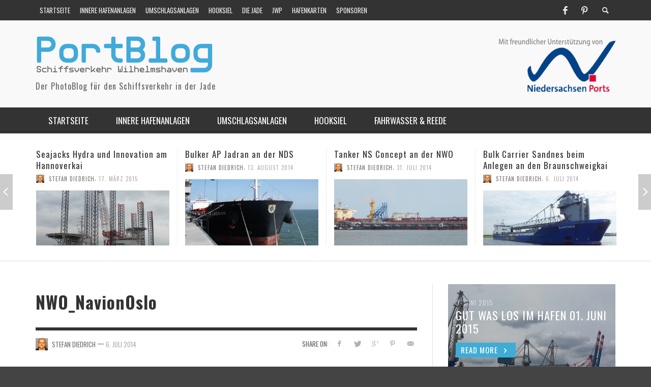

--- FILE ---
content_type: text/html; charset=UTF-8
request_url: http://portblogwhv.de/2014/07/navion-oslo-der-nwo/nwo_navionoslo/
body_size: 22772
content:
<!DOCTYPE html>
<!--[if lt IE 7]>      <html class="no-js lt-ie9 lt-ie8 lt-ie7" lang="de"> <![endif]-->
<!--[if IE 7]>         <html class="no-js lt-ie9 lt-ie8" lang="de"> <![endif]-->
<!--[if IE 8]>         <html class="no-js lt-ie9" lang="de"> <![endif]-->
<!--[if gt IE 8]><!--> <html class="no-js" lang="de"> <!--<![endif]-->
	<head>
		<title>NWO_NavionOslo - PortBlog</title>
		
		<!-- Default Meta Tags -->
		<meta charset="UTF-8">

<link href="//www.google-analytics.com" rel="dns-prefetch">

<meta http-equiv="X-UA-Compatible" content="IE=edge,chrome=1">

<meta name="viewport" content="width=device-width,initial-scale=1.0,user-scalable=yes">

<meta name="description" content="Der PhotoBlog für den Schiffsverkehr in der Jade">

<link rel="shortcut icon" href="http://portblogwhv.de/wp-content/uploads/2014/07/PortBlog16.png">		
<link rel="apple-touch-icon" href="http://portblogwhv.de/wp-content/uploads/2014/07/PortBlog57.png">

<link rel="apple-touch-icon" sizes="72x72" href="http://portblogwhv.de/wp-content/uploads/2014/07/PortBlog72.png">

<link rel="pingback" href="http://portblogwhv.de/xmlrpc.php" />

		<!-- Facebook integration -->
  

<meta property="og:site_name" content="PortBlog">
<meta property="og:url" content="http://portblogwhv.de/2014/07/navion-oslo-der-nwo/nwo_navionoslo/"/>  


<meta property="og:type" content="article" />
<meta property="og:title" content="NWO_NavionOslo" />  
<meta name="og:description" content="Navion Oslo an der NWO">


  
		<!-- css + javascript -->
		<meta name='robots' content='index, follow, max-image-preview:large, max-snippet:-1, max-video-preview:-1' />

	<!-- This site is optimized with the Yoast SEO plugin v26.8 - https://yoast.com/product/yoast-seo-wordpress/ -->
	<link rel="canonical" href="http://portblogwhv.de/2014/07/navion-oslo-der-nwo/nwo_navionoslo/" />
	<meta property="og:locale" content="de_DE" />
	<meta property="og:type" content="article" />
	<meta property="og:title" content="NWO_NavionOslo - PortBlog" />
	<meta property="og:description" content="Navion Oslo an der NWO" />
	<meta property="og:url" content="http://portblogwhv.de/2014/07/navion-oslo-der-nwo/nwo_navionoslo/" />
	<meta property="og:site_name" content="PortBlog" />
	<meta property="article:publisher" content="https://www.facebook.com/PortBlogWHV" />
	<meta property="og:image" content="http://portblogwhv.de/2014/07/navion-oslo-der-nwo/nwo_navionoslo" />
	<meta property="og:image:width" content="1024" />
	<meta property="og:image:height" content="378" />
	<meta property="og:image:type" content="image/jpeg" />
	<script type="application/ld+json" class="yoast-schema-graph">{"@context":"https://schema.org","@graph":[{"@type":"WebPage","@id":"http://portblogwhv.de/2014/07/navion-oslo-der-nwo/nwo_navionoslo/","url":"http://portblogwhv.de/2014/07/navion-oslo-der-nwo/nwo_navionoslo/","name":"NWO_NavionOslo - PortBlog","isPartOf":{"@id":"http://portblogwhv.de/#website"},"primaryImageOfPage":{"@id":"http://portblogwhv.de/2014/07/navion-oslo-der-nwo/nwo_navionoslo/#primaryimage"},"image":{"@id":"http://portblogwhv.de/2014/07/navion-oslo-der-nwo/nwo_navionoslo/#primaryimage"},"thumbnailUrl":"http://portblogwhv.de/wp-content/uploads/2014/07/NWO_NavionOslo.jpg","datePublished":"2014-07-06T20:27:22+00:00","breadcrumb":{"@id":"http://portblogwhv.de/2014/07/navion-oslo-der-nwo/nwo_navionoslo/#breadcrumb"},"inLanguage":"de","potentialAction":[{"@type":"ReadAction","target":["http://portblogwhv.de/2014/07/navion-oslo-der-nwo/nwo_navionoslo/"]}]},{"@type":"ImageObject","inLanguage":"de","@id":"http://portblogwhv.de/2014/07/navion-oslo-der-nwo/nwo_navionoslo/#primaryimage","url":"http://portblogwhv.de/wp-content/uploads/2014/07/NWO_NavionOslo.jpg","contentUrl":"http://portblogwhv.de/wp-content/uploads/2014/07/NWO_NavionOslo.jpg","width":1024,"height":378,"caption":"Navion Oslo"},{"@type":"BreadcrumbList","@id":"http://portblogwhv.de/2014/07/navion-oslo-der-nwo/nwo_navionoslo/#breadcrumb","itemListElement":[{"@type":"ListItem","position":1,"name":"Home","item":"http://portblogwhv.de/"},{"@type":"ListItem","position":2,"name":"Navion Oslo an der NWO","item":"http://portblogwhv.de/2014/07/navion-oslo-der-nwo/"},{"@type":"ListItem","position":3,"name":"NWO_NavionOslo"}]},{"@type":"WebSite","@id":"http://portblogwhv.de/#website","url":"http://portblogwhv.de/","name":"PortBlog","description":"Der PhotoBlog für den Schiffsverkehr in der Jade","potentialAction":[{"@type":"SearchAction","target":{"@type":"EntryPoint","urlTemplate":"http://portblogwhv.de/?s={search_term_string}"},"query-input":{"@type":"PropertyValueSpecification","valueRequired":true,"valueName":"search_term_string"}}],"inLanguage":"de"}]}</script>
	<!-- / Yoast SEO plugin. -->


<link rel="alternate" type="application/rss+xml" title="PortBlog &raquo; Feed" href="http://portblogwhv.de/feed/" />
<link rel="alternate" type="application/rss+xml" title="PortBlog &raquo; Kommentar-Feed" href="http://portblogwhv.de/comments/feed/" />
<link rel="alternate" type="application/rss+xml" title="PortBlog &raquo; NWO_NavionOslo-Kommentar-Feed" href="http://portblogwhv.de/2014/07/navion-oslo-der-nwo/nwo_navionoslo/feed/" />
<link rel="alternate" title="oEmbed (JSON)" type="application/json+oembed" href="http://portblogwhv.de/wp-json/oembed/1.0/embed?url=http%3A%2F%2Fportblogwhv.de%2F2014%2F07%2Fnavion-oslo-der-nwo%2Fnwo_navionoslo%2F" />
<link rel="alternate" title="oEmbed (XML)" type="text/xml+oembed" href="http://portblogwhv.de/wp-json/oembed/1.0/embed?url=http%3A%2F%2Fportblogwhv.de%2F2014%2F07%2Fnavion-oslo-der-nwo%2Fnwo_navionoslo%2F&#038;format=xml" />
<style id='wp-img-auto-sizes-contain-inline-css' type='text/css'>
img:is([sizes=auto i],[sizes^="auto," i]){contain-intrinsic-size:3000px 1500px}
/*# sourceURL=wp-img-auto-sizes-contain-inline-css */
</style>
<style id='wp-emoji-styles-inline-css' type='text/css'>

	img.wp-smiley, img.emoji {
		display: inline !important;
		border: none !important;
		box-shadow: none !important;
		height: 1em !important;
		width: 1em !important;
		margin: 0 0.07em !important;
		vertical-align: -0.1em !important;
		background: none !important;
		padding: 0 !important;
	}
/*# sourceURL=wp-emoji-styles-inline-css */
</style>
<style id='wp-block-library-inline-css' type='text/css'>
:root{--wp-block-synced-color:#7a00df;--wp-block-synced-color--rgb:122,0,223;--wp-bound-block-color:var(--wp-block-synced-color);--wp-editor-canvas-background:#ddd;--wp-admin-theme-color:#007cba;--wp-admin-theme-color--rgb:0,124,186;--wp-admin-theme-color-darker-10:#006ba1;--wp-admin-theme-color-darker-10--rgb:0,107,160.5;--wp-admin-theme-color-darker-20:#005a87;--wp-admin-theme-color-darker-20--rgb:0,90,135;--wp-admin-border-width-focus:2px}@media (min-resolution:192dpi){:root{--wp-admin-border-width-focus:1.5px}}.wp-element-button{cursor:pointer}:root .has-very-light-gray-background-color{background-color:#eee}:root .has-very-dark-gray-background-color{background-color:#313131}:root .has-very-light-gray-color{color:#eee}:root .has-very-dark-gray-color{color:#313131}:root .has-vivid-green-cyan-to-vivid-cyan-blue-gradient-background{background:linear-gradient(135deg,#00d084,#0693e3)}:root .has-purple-crush-gradient-background{background:linear-gradient(135deg,#34e2e4,#4721fb 50%,#ab1dfe)}:root .has-hazy-dawn-gradient-background{background:linear-gradient(135deg,#faaca8,#dad0ec)}:root .has-subdued-olive-gradient-background{background:linear-gradient(135deg,#fafae1,#67a671)}:root .has-atomic-cream-gradient-background{background:linear-gradient(135deg,#fdd79a,#004a59)}:root .has-nightshade-gradient-background{background:linear-gradient(135deg,#330968,#31cdcf)}:root .has-midnight-gradient-background{background:linear-gradient(135deg,#020381,#2874fc)}:root{--wp--preset--font-size--normal:16px;--wp--preset--font-size--huge:42px}.has-regular-font-size{font-size:1em}.has-larger-font-size{font-size:2.625em}.has-normal-font-size{font-size:var(--wp--preset--font-size--normal)}.has-huge-font-size{font-size:var(--wp--preset--font-size--huge)}.has-text-align-center{text-align:center}.has-text-align-left{text-align:left}.has-text-align-right{text-align:right}.has-fit-text{white-space:nowrap!important}#end-resizable-editor-section{display:none}.aligncenter{clear:both}.items-justified-left{justify-content:flex-start}.items-justified-center{justify-content:center}.items-justified-right{justify-content:flex-end}.items-justified-space-between{justify-content:space-between}.screen-reader-text{border:0;clip-path:inset(50%);height:1px;margin:-1px;overflow:hidden;padding:0;position:absolute;width:1px;word-wrap:normal!important}.screen-reader-text:focus{background-color:#ddd;clip-path:none;color:#444;display:block;font-size:1em;height:auto;left:5px;line-height:normal;padding:15px 23px 14px;text-decoration:none;top:5px;width:auto;z-index:100000}html :where(.has-border-color){border-style:solid}html :where([style*=border-top-color]){border-top-style:solid}html :where([style*=border-right-color]){border-right-style:solid}html :where([style*=border-bottom-color]){border-bottom-style:solid}html :where([style*=border-left-color]){border-left-style:solid}html :where([style*=border-width]){border-style:solid}html :where([style*=border-top-width]){border-top-style:solid}html :where([style*=border-right-width]){border-right-style:solid}html :where([style*=border-bottom-width]){border-bottom-style:solid}html :where([style*=border-left-width]){border-left-style:solid}html :where(img[class*=wp-image-]){height:auto;max-width:100%}:where(figure){margin:0 0 1em}html :where(.is-position-sticky){--wp-admin--admin-bar--position-offset:var(--wp-admin--admin-bar--height,0px)}@media screen and (max-width:600px){html :where(.is-position-sticky){--wp-admin--admin-bar--position-offset:0px}}

/*# sourceURL=wp-block-library-inline-css */
</style><style id='global-styles-inline-css' type='text/css'>
:root{--wp--preset--aspect-ratio--square: 1;--wp--preset--aspect-ratio--4-3: 4/3;--wp--preset--aspect-ratio--3-4: 3/4;--wp--preset--aspect-ratio--3-2: 3/2;--wp--preset--aspect-ratio--2-3: 2/3;--wp--preset--aspect-ratio--16-9: 16/9;--wp--preset--aspect-ratio--9-16: 9/16;--wp--preset--color--black: #000000;--wp--preset--color--cyan-bluish-gray: #abb8c3;--wp--preset--color--white: #ffffff;--wp--preset--color--pale-pink: #f78da7;--wp--preset--color--vivid-red: #cf2e2e;--wp--preset--color--luminous-vivid-orange: #ff6900;--wp--preset--color--luminous-vivid-amber: #fcb900;--wp--preset--color--light-green-cyan: #7bdcb5;--wp--preset--color--vivid-green-cyan: #00d084;--wp--preset--color--pale-cyan-blue: #8ed1fc;--wp--preset--color--vivid-cyan-blue: #0693e3;--wp--preset--color--vivid-purple: #9b51e0;--wp--preset--gradient--vivid-cyan-blue-to-vivid-purple: linear-gradient(135deg,rgb(6,147,227) 0%,rgb(155,81,224) 100%);--wp--preset--gradient--light-green-cyan-to-vivid-green-cyan: linear-gradient(135deg,rgb(122,220,180) 0%,rgb(0,208,130) 100%);--wp--preset--gradient--luminous-vivid-amber-to-luminous-vivid-orange: linear-gradient(135deg,rgb(252,185,0) 0%,rgb(255,105,0) 100%);--wp--preset--gradient--luminous-vivid-orange-to-vivid-red: linear-gradient(135deg,rgb(255,105,0) 0%,rgb(207,46,46) 100%);--wp--preset--gradient--very-light-gray-to-cyan-bluish-gray: linear-gradient(135deg,rgb(238,238,238) 0%,rgb(169,184,195) 100%);--wp--preset--gradient--cool-to-warm-spectrum: linear-gradient(135deg,rgb(74,234,220) 0%,rgb(151,120,209) 20%,rgb(207,42,186) 40%,rgb(238,44,130) 60%,rgb(251,105,98) 80%,rgb(254,248,76) 100%);--wp--preset--gradient--blush-light-purple: linear-gradient(135deg,rgb(255,206,236) 0%,rgb(152,150,240) 100%);--wp--preset--gradient--blush-bordeaux: linear-gradient(135deg,rgb(254,205,165) 0%,rgb(254,45,45) 50%,rgb(107,0,62) 100%);--wp--preset--gradient--luminous-dusk: linear-gradient(135deg,rgb(255,203,112) 0%,rgb(199,81,192) 50%,rgb(65,88,208) 100%);--wp--preset--gradient--pale-ocean: linear-gradient(135deg,rgb(255,245,203) 0%,rgb(182,227,212) 50%,rgb(51,167,181) 100%);--wp--preset--gradient--electric-grass: linear-gradient(135deg,rgb(202,248,128) 0%,rgb(113,206,126) 100%);--wp--preset--gradient--midnight: linear-gradient(135deg,rgb(2,3,129) 0%,rgb(40,116,252) 100%);--wp--preset--font-size--small: 13px;--wp--preset--font-size--medium: 20px;--wp--preset--font-size--large: 36px;--wp--preset--font-size--x-large: 42px;--wp--preset--spacing--20: 0.44rem;--wp--preset--spacing--30: 0.67rem;--wp--preset--spacing--40: 1rem;--wp--preset--spacing--50: 1.5rem;--wp--preset--spacing--60: 2.25rem;--wp--preset--spacing--70: 3.38rem;--wp--preset--spacing--80: 5.06rem;--wp--preset--shadow--natural: 6px 6px 9px rgba(0, 0, 0, 0.2);--wp--preset--shadow--deep: 12px 12px 50px rgba(0, 0, 0, 0.4);--wp--preset--shadow--sharp: 6px 6px 0px rgba(0, 0, 0, 0.2);--wp--preset--shadow--outlined: 6px 6px 0px -3px rgb(255, 255, 255), 6px 6px rgb(0, 0, 0);--wp--preset--shadow--crisp: 6px 6px 0px rgb(0, 0, 0);}:where(.is-layout-flex){gap: 0.5em;}:where(.is-layout-grid){gap: 0.5em;}body .is-layout-flex{display: flex;}.is-layout-flex{flex-wrap: wrap;align-items: center;}.is-layout-flex > :is(*, div){margin: 0;}body .is-layout-grid{display: grid;}.is-layout-grid > :is(*, div){margin: 0;}:where(.wp-block-columns.is-layout-flex){gap: 2em;}:where(.wp-block-columns.is-layout-grid){gap: 2em;}:where(.wp-block-post-template.is-layout-flex){gap: 1.25em;}:where(.wp-block-post-template.is-layout-grid){gap: 1.25em;}.has-black-color{color: var(--wp--preset--color--black) !important;}.has-cyan-bluish-gray-color{color: var(--wp--preset--color--cyan-bluish-gray) !important;}.has-white-color{color: var(--wp--preset--color--white) !important;}.has-pale-pink-color{color: var(--wp--preset--color--pale-pink) !important;}.has-vivid-red-color{color: var(--wp--preset--color--vivid-red) !important;}.has-luminous-vivid-orange-color{color: var(--wp--preset--color--luminous-vivid-orange) !important;}.has-luminous-vivid-amber-color{color: var(--wp--preset--color--luminous-vivid-amber) !important;}.has-light-green-cyan-color{color: var(--wp--preset--color--light-green-cyan) !important;}.has-vivid-green-cyan-color{color: var(--wp--preset--color--vivid-green-cyan) !important;}.has-pale-cyan-blue-color{color: var(--wp--preset--color--pale-cyan-blue) !important;}.has-vivid-cyan-blue-color{color: var(--wp--preset--color--vivid-cyan-blue) !important;}.has-vivid-purple-color{color: var(--wp--preset--color--vivid-purple) !important;}.has-black-background-color{background-color: var(--wp--preset--color--black) !important;}.has-cyan-bluish-gray-background-color{background-color: var(--wp--preset--color--cyan-bluish-gray) !important;}.has-white-background-color{background-color: var(--wp--preset--color--white) !important;}.has-pale-pink-background-color{background-color: var(--wp--preset--color--pale-pink) !important;}.has-vivid-red-background-color{background-color: var(--wp--preset--color--vivid-red) !important;}.has-luminous-vivid-orange-background-color{background-color: var(--wp--preset--color--luminous-vivid-orange) !important;}.has-luminous-vivid-amber-background-color{background-color: var(--wp--preset--color--luminous-vivid-amber) !important;}.has-light-green-cyan-background-color{background-color: var(--wp--preset--color--light-green-cyan) !important;}.has-vivid-green-cyan-background-color{background-color: var(--wp--preset--color--vivid-green-cyan) !important;}.has-pale-cyan-blue-background-color{background-color: var(--wp--preset--color--pale-cyan-blue) !important;}.has-vivid-cyan-blue-background-color{background-color: var(--wp--preset--color--vivid-cyan-blue) !important;}.has-vivid-purple-background-color{background-color: var(--wp--preset--color--vivid-purple) !important;}.has-black-border-color{border-color: var(--wp--preset--color--black) !important;}.has-cyan-bluish-gray-border-color{border-color: var(--wp--preset--color--cyan-bluish-gray) !important;}.has-white-border-color{border-color: var(--wp--preset--color--white) !important;}.has-pale-pink-border-color{border-color: var(--wp--preset--color--pale-pink) !important;}.has-vivid-red-border-color{border-color: var(--wp--preset--color--vivid-red) !important;}.has-luminous-vivid-orange-border-color{border-color: var(--wp--preset--color--luminous-vivid-orange) !important;}.has-luminous-vivid-amber-border-color{border-color: var(--wp--preset--color--luminous-vivid-amber) !important;}.has-light-green-cyan-border-color{border-color: var(--wp--preset--color--light-green-cyan) !important;}.has-vivid-green-cyan-border-color{border-color: var(--wp--preset--color--vivid-green-cyan) !important;}.has-pale-cyan-blue-border-color{border-color: var(--wp--preset--color--pale-cyan-blue) !important;}.has-vivid-cyan-blue-border-color{border-color: var(--wp--preset--color--vivid-cyan-blue) !important;}.has-vivid-purple-border-color{border-color: var(--wp--preset--color--vivid-purple) !important;}.has-vivid-cyan-blue-to-vivid-purple-gradient-background{background: var(--wp--preset--gradient--vivid-cyan-blue-to-vivid-purple) !important;}.has-light-green-cyan-to-vivid-green-cyan-gradient-background{background: var(--wp--preset--gradient--light-green-cyan-to-vivid-green-cyan) !important;}.has-luminous-vivid-amber-to-luminous-vivid-orange-gradient-background{background: var(--wp--preset--gradient--luminous-vivid-amber-to-luminous-vivid-orange) !important;}.has-luminous-vivid-orange-to-vivid-red-gradient-background{background: var(--wp--preset--gradient--luminous-vivid-orange-to-vivid-red) !important;}.has-very-light-gray-to-cyan-bluish-gray-gradient-background{background: var(--wp--preset--gradient--very-light-gray-to-cyan-bluish-gray) !important;}.has-cool-to-warm-spectrum-gradient-background{background: var(--wp--preset--gradient--cool-to-warm-spectrum) !important;}.has-blush-light-purple-gradient-background{background: var(--wp--preset--gradient--blush-light-purple) !important;}.has-blush-bordeaux-gradient-background{background: var(--wp--preset--gradient--blush-bordeaux) !important;}.has-luminous-dusk-gradient-background{background: var(--wp--preset--gradient--luminous-dusk) !important;}.has-pale-ocean-gradient-background{background: var(--wp--preset--gradient--pale-ocean) !important;}.has-electric-grass-gradient-background{background: var(--wp--preset--gradient--electric-grass) !important;}.has-midnight-gradient-background{background: var(--wp--preset--gradient--midnight) !important;}.has-small-font-size{font-size: var(--wp--preset--font-size--small) !important;}.has-medium-font-size{font-size: var(--wp--preset--font-size--medium) !important;}.has-large-font-size{font-size: var(--wp--preset--font-size--large) !important;}.has-x-large-font-size{font-size: var(--wp--preset--font-size--x-large) !important;}
/*# sourceURL=global-styles-inline-css */
</style>

<style id='classic-theme-styles-inline-css' type='text/css'>
/*! This file is auto-generated */
.wp-block-button__link{color:#fff;background-color:#32373c;border-radius:9999px;box-shadow:none;text-decoration:none;padding:calc(.667em + 2px) calc(1.333em + 2px);font-size:1.125em}.wp-block-file__button{background:#32373c;color:#fff;text-decoration:none}
/*# sourceURL=/wp-includes/css/classic-themes.min.css */
</style>
<link rel='stylesheet' id='contact-form-7-css' href='http://portblogwhv.de/wp-content/plugins/contact-form-7/includes/css/styles.css?ver=6.1.4' type='text/css' media='all' />
<link rel='stylesheet' id='fcbkbttn_icon-css' href='http://portblogwhv.de/wp-content/plugins/facebook-button-plugin/css/icon.css?ver=2.77' type='text/css' media='all' />
<link rel='stylesheet' id='fcbkbttn_stylesheet-css' href='http://portblogwhv.de/wp-content/plugins/facebook-button-plugin/css/style.css?ver=2.77' type='text/css' media='all' />
<link rel='stylesheet' id='wp-pagenavi-css' href='http://portblogwhv.de/wp-content/plugins/wp-pagenavi/pagenavi-css.css?ver=2.70' type='text/css' media='all' />
<link rel='stylesheet' id='vwcss-flexslider-css' href='http://portblogwhv.de/wp-content/themes/presso/framework/flexslider/flexslider-custom.css?ver=1.5.0' type='text/css' media='all' />
<link rel='stylesheet' id='vwcss-icon-social-css' href='http://portblogwhv.de/wp-content/themes/presso/framework/font-icons/social-icons/css/zocial.css?ver=1.5.0' type='text/css' media='all' />
<link rel='stylesheet' id='vwcss-icon-entypo-css' href='http://portblogwhv.de/wp-content/themes/presso/framework/font-icons/entypo/css/entypo.css?ver=1.5.0' type='text/css' media='all' />
<link rel='stylesheet' id='vwcss-icon-symbol-css' href='http://portblogwhv.de/wp-content/themes/presso/framework/font-icons/symbol/css/symbol.css?ver=1.5.0' type='text/css' media='all' />
<link rel='stylesheet' id='vwcss-swipebox-css' href='http://portblogwhv.de/wp-content/themes/presso/framework/swipebox/swipebox.css?ver=1.5.0' type='text/css' media='all' />
<link rel='stylesheet' id='vwcss-bootstrap-css' href='http://portblogwhv.de/wp-content/themes/presso/framework/bootstrap/css/bootstrap.css?ver=1.5.0' type='text/css' media='all' />
<link rel='stylesheet' id='vwcss-theme-css' href='http://portblogwhv.de/wp-content/themes/presso/css/theme.css?ver=1.5.0' type='text/css' media='all' />
<script type="text/javascript" src="http://portblogwhv.de/wp-includes/js/jquery/jquery.min.js?ver=3.7.1" id="jquery-core-js"></script>
<script type="text/javascript" src="http://portblogwhv.de/wp-includes/js/jquery/jquery-migrate.min.js?ver=3.4.1" id="jquery-migrate-js"></script>
<script type="text/javascript" id="instant-search-js-extra">
/* <![CDATA[ */
var instant_search = {"blog_url":"http://portblogwhv.de","ajax_url":"http://portblogwhv.de/wp-admin/admin-ajax.php"};
//# sourceURL=instant-search-js-extra
/* ]]> */
</script>
<script type="text/javascript" src="http://portblogwhv.de/wp-content/themes/presso/framework/instant-search/instant-search.js?ver=6.9" id="instant-search-js"></script>
<link rel="https://api.w.org/" href="http://portblogwhv.de/wp-json/" /><link rel="alternate" title="JSON" type="application/json" href="http://portblogwhv.de/wp-json/wp/v2/media/144" /><link rel="EditURI" type="application/rsd+xml" title="RSD" href="http://portblogwhv.de/xmlrpc.php?rsd" />
<meta name="generator" content="WordPress 6.9" />
<link rel='shortlink' href='http://portblogwhv.de/?p=144' />

<link rel="stylesheet" href="http://portblogwhv.de/wp-content/plugins/count-per-day/counter.css" type="text/css" />

        <script type="text/javascript">
            var jQueryMigrateHelperHasSentDowngrade = false;

			window.onerror = function( msg, url, line, col, error ) {
				// Break out early, do not processing if a downgrade reqeust was already sent.
				if ( jQueryMigrateHelperHasSentDowngrade ) {
					return true;
                }

				var xhr = new XMLHttpRequest();
				var nonce = '7c50b777a6';
				var jQueryFunctions = [
					'andSelf',
					'browser',
					'live',
					'boxModel',
					'support.boxModel',
					'size',
					'swap',
					'clean',
					'sub',
                ];
				var match_pattern = /\)\.(.+?) is not a function/;
                var erroredFunction = msg.match( match_pattern );

                // If there was no matching functions, do not try to downgrade.
                if ( null === erroredFunction || typeof erroredFunction !== 'object' || typeof erroredFunction[1] === "undefined" || -1 === jQueryFunctions.indexOf( erroredFunction[1] ) ) {
                    return true;
                }

                // Set that we've now attempted a downgrade request.
                jQueryMigrateHelperHasSentDowngrade = true;

				xhr.open( 'POST', 'http://portblogwhv.de/wp-admin/admin-ajax.php' );
				xhr.setRequestHeader( 'Content-Type', 'application/x-www-form-urlencoded' );
				xhr.onload = function () {
					var response,
                        reload = false;

					if ( 200 === xhr.status ) {
                        try {
                        	response = JSON.parse( xhr.response );

                        	reload = response.data.reload;
                        } catch ( e ) {
                        	reload = false;
                        }
                    }

					// Automatically reload the page if a deprecation caused an automatic downgrade, ensure visitors get the best possible experience.
					if ( reload ) {
						location.reload();
                    }
				};

				xhr.send( encodeURI( 'action=jquery-migrate-downgrade-version&_wpnonce=' + nonce ) );

				// Suppress error alerts in older browsers
				return true;
			}
        </script>

		<link href='http://fonts.googleapis.com/css?family=Oswald:400,400italic,700,700italic,700,700italic|Open+Sans:400,400italic,700,700italic,400,400italic&#038;subset=latin,latin-ext,cyrillic,cyrillic-ext,greek-ext,greek,vietnamese' rel='stylesheet' type='text/css'>	<style type="text/css">
				
		
		@font-face {
			font-family: 'Lato';
			src: '/fonts/Lato-Regular.ttf', '/fonts/Lato-Bold.ttf';
		}
		
		::selection { color: white; background-color: #3facd6; }
		h1, h2, h3, h4, h5, h6 {
			font-family: Oswald, sans-serif;
			font-weight: 700;
			color: #333333;
		}
		h1 { line-height: 1.1; }
		h2 { line-height: 1.2; }
		h3, h4, h5, h6 { line-height: 1.4; }
		body {
			font-family: 'Lato', Open Sans, sans-serif;
			font-size: 14px;
			font-weight: 400;
			color: #666666;
		}

		.header-font,
		woocommerce div.product .woocommerce-tabs ul.tabs li, .woocommerce-page div.product .woocommerce-tabs ul.tabs li, .woocommerce #content div.product .woocommerce-tabs ul.tabs li, .woocommerce-page #content div.product .woocommerce-tabs ul.tabs li
		{ font-family: Oswald, sans-serif; font-weight: 700; }
		.header-font-color { color: #333333; }

		.wp-caption p.wp-caption-text {
			color: #333333;
			border-bottom-color: #333333;
		}
		
		.body-font { font-family: Open Sans, sans-serif; font-weight: 400; }

		/* Only header font, No font-weight */
		.mobile-nav,
		.top-nav,
		.comment .author > span, .pingback .author > span, 
		.label, .tagcloud a,
		.woocommerce .product_meta .post-tags a,
		.bbp-topic-tags a,
		.woocommerce div.product span.price, .woocommerce-page div.product span.price, .woocommerce #content div.product span.price, .woocommerce-page #content div.product span.price, .woocommerce div.product p.price, .woocommerce-page div.product p.price, .woocommerce #content div.product p.price, .woocommerce-page #content div.product p.price,
		.main-nav .menu-link { font-family: 'Oswald', sans-serif; }

		/* Primary Color */
		.primary-bg,
		.label, .tagcloud a,
		.woocommerce nav.woocommerce-pagination ul li span.current, .woocommerce-page nav.woocommerce-pagination ul li span.current, .woocommerce #content nav.woocommerce-pagination ul li span.current, .woocommerce-page #content nav.woocommerce-pagination ul li span.current, .woocommerce nav.woocommerce-pagination ul li a:hover, .woocommerce-page nav.woocommerce-pagination ul li a:hover, .woocommerce #content nav.woocommerce-pagination ul li a:hover, .woocommerce-page #content nav.woocommerce-pagination ul li a:hover, .woocommerce nav.woocommerce-pagination ul li a:focus, .woocommerce-page nav.woocommerce-pagination ul li a:focus, .woocommerce #content nav.woocommerce-pagination ul li a:focus, .woocommerce-page #content nav.woocommerce-pagination ul li a:focus,
		#pagination > span {
			background-color: #3facd6;
		}
		a, .social-share a:hover, .site-social-icons a:hover,
		.bbp-topic-header a:hover,
		.bbp-forum-header a:hover,
		.bbp-reply-header a:hover { color: #3facd6; }
		.button-primary { color: #3facd6; border-color: #3facd6; }
		.primary-border { border-color: #3facd6; }

		/* Top-bar Colors */
		.top-bar {
			background-color: #333333;
			color: #eeeeee;
		}

		#open-mobile-nav, .top-nav  a, .top-bar-right > a {
			color: #eeeeee;
		}

		#open-mobile-nav:hover, .top-nav  a:hover, .top-bar-right > a:hover {
			background-color: #3facd6;
			color: #ffffff;
		}

		.top-nav .menu-item:hover { background-color: #3facd6; }
		.top-nav .menu-item:hover > a { color: #ffffff; }

		/* Header Colors */
		.main-bar {
			background-color: #f9f9f9;
			color: #bbbbbb;
		}

		/* Main Navigation Colors */
		.main-nav-bar {
			background-color: #333333;
		}

		.main-nav-bar, .main-nav > .menu-item > a {
			color: #ffffff;
		}

		.main-nav .menu-item:hover > .menu-link,
		.main-nav > .current-menu-ancestor > a,
		.main-nav > .current-menu-item > a {
			background-color: #3facd6;
			color: #ffffff;
		}

		/* Widgets */
		.widget_vw_widget_social_subscription .social-subscription:hover .social-subscription-icon { background-color: #3facd6; }
		.widget_vw_widget_social_subscription .social-subscription:hover .social-subscription-count { color: #3facd6; }

		.widget_vw_widget_categories a:hover { color: #3facd6; }

		/* Footer Colors */
		#footer {
			background-color: #111111;
		}

		#footer .widget-title {
			color: #3facd6;
		}

		#footer,
		#footer .title,
		#footer .comment-author,
		#footer .social-subscription-count
		{ color: #999999; }

		.copyright {
			background-color: #303030;
		}
		.copyright, .copyright a {
			color: #dddddd;
		}

		/* Custom Styles */
					</style>
	
		<!-- HTML5 shim and Respond.js IE8 support of HTML5 elements and media queries -->
		<!--[if lt IE 9]>
			<script src="//cdnjs.cloudflare.com/ajax/libs/html5shiv/3.7/html5shiv.min.js"></script>
			<script src="//cdnjs.cloudflare.com/ajax/libs/respond.js/1.3.0/respond.min.js"></script>
		<![endif]-->
	</head>
	<body id="top" class="attachment wp-singular attachment-template-default single single-attachment postid-144 attachmentid-144 attachment-jpeg wp-theme-presso site-layout-full-large site-disable-post-box-effects">

			<nav id="mobile-nav-wrapper" role="navigation"></nav>
			<div id="off-canvas-body-inner">

				<!-- Top Bar -->
				<div id="top-bar" class="top-bar">
					<div class="container">
						<div class="row">
							<div class="col-sm-12">
								<div class="top-bar-right">
									<a class="site-social-icon" href="https://www.facebook.com/PortBlogWHV" title="Facebook"><i class="icon-social-facebook"></i></a><a class="site-social-icon" href="http://www.pinterest.com/stefandiedrich/port-blog-whv/" title="Pinterest"><i class="icon-social-pinterest"></i></a>
									<a class="instant-search-icon" href="#menu1"><i class="icon-entypo-search"></i></a>
								</div>

								<a id="open-mobile-nav" href="#mobile-nav" title="Search"><i class="icon-entypo-menu"></i></a>
								
								<nav id="top-nav-wrapper">
								<ul id="menu-top-home" class="top-nav list-unstyled clearfix"><li id="nav-menu-item-308" class="main-menu-item  menu-item-even menu-item-depth-0 menu-item menu-item-type-custom menu-item-object-custom menu-item-home"><a href="http://portblogwhv.de/" class="menu-link main-menu-link"><span>Startseite</span></a></li>
<li id="nav-menu-item-310" class="main-menu-item  menu-item-even menu-item-depth-0 menu-item menu-item-type-taxonomy menu-item-object-category menu-item-has-children"><a href="http://portblogwhv.de/category/whv/" class="menu-link main-menu-link"><span>Innere Hafenanlagen</span></a>
<ul class="sub-menu menu-odd  menu-depth-1">
	<li id="nav-menu-item-314" class="sub-menu-item  menu-item-odd menu-item-depth-1 menu-item menu-item-type-taxonomy menu-item-object-category"><a href="http://portblogwhv.de/category/whv/grosser-hafen/" class="menu-link sub-menu-link"><span>Großer Hafen (Bontekai)</span></a></li>
	<li id="nav-menu-item-313" class="sub-menu-item  menu-item-odd menu-item-depth-1 menu-item menu-item-type-taxonomy menu-item-object-category"><a href="http://portblogwhv.de/category/whv/fluthafen/" class="menu-link sub-menu-link"><span>Alter Vorhafen / Flut- &#038; Pontonhafen</span></a></li>
	<li id="nav-menu-item-312" class="sub-menu-item  menu-item-odd menu-item-depth-1 menu-item menu-item-type-taxonomy menu-item-object-category"><a href="http://portblogwhv.de/category/whv/ausruestungshafen/" class="menu-link sub-menu-link"><span>Ausrüstungshafen</span></a></li>
	<li id="nav-menu-item-315" class="sub-menu-item  menu-item-odd menu-item-depth-1 menu-item menu-item-type-taxonomy menu-item-object-category"><a href="http://portblogwhv.de/category/whv/nordhafen/" class="menu-link sub-menu-link"><span>Nordhafen</span></a></li>
</ul>
</li>
<li id="nav-menu-item-317" class="main-menu-item  menu-item-even menu-item-depth-0 menu-item menu-item-type-taxonomy menu-item-object-category menu-item-has-children"><a href="http://portblogwhv.de/category/umschlagsanlagen/" class="menu-link main-menu-link"><span>Umschlagsanlagen</span></a>
<ul class="sub-menu menu-odd  menu-depth-1">
	<li id="nav-menu-item-320" class="sub-menu-item  menu-item-odd menu-item-depth-1 menu-item menu-item-type-taxonomy menu-item-object-category"><a href="http://portblogwhv.de/category/umschlagsanlagen/nwo/" class="menu-link sub-menu-link"><span>NWO (Nord-West Oelleitung)</span></a></li>
	<li id="nav-menu-item-319" class="sub-menu-item  menu-item-odd menu-item-depth-1 menu-item menu-item-type-taxonomy menu-item-object-category"><a href="http://portblogwhv.de/category/umschlagsanlagen/niedersachsenbruecke/" class="menu-link sub-menu-link"><span>Niedersachsenbrücke (RHENUS MIDGARD)</span></a></li>
	<li id="nav-menu-item-321" class="sub-menu-item  menu-item-odd menu-item-depth-1 menu-item menu-item-type-taxonomy menu-item-object-category"><a href="http://portblogwhv.de/category/umschlagsanlagen/wrg/" class="menu-link sub-menu-link"><span>WRG (Wilhelmshavener Raffineriengesellschaft)</span></a></li>
	<li id="nav-menu-item-318" class="sub-menu-item  menu-item-odd menu-item-depth-1 menu-item menu-item-type-taxonomy menu-item-object-category"><a href="http://portblogwhv.de/category/umschlagsanlagen/ineos/" class="menu-link sub-menu-link"><span>INEOS (Voslapper Groden)</span></a></li>
</ul>
</li>
<li id="nav-menu-item-309" class="main-menu-item  menu-item-even menu-item-depth-0 menu-item menu-item-type-taxonomy menu-item-object-category"><a href="http://portblogwhv.de/category/hooksiel/" class="menu-link main-menu-link"><span>Hooksiel</span></a></li>
<li id="nav-menu-item-595" class="main-menu-item  menu-item-even menu-item-depth-0 menu-item menu-item-type-taxonomy menu-item-object-category menu-item-has-children"><a href="http://portblogwhv.de/category/jade/" class="menu-link main-menu-link"><span>Die Jade</span></a>
<ul class="sub-menu menu-odd  menu-depth-1">
	<li id="nav-menu-item-596" class="sub-menu-item  menu-item-odd menu-item-depth-1 menu-item menu-item-type-taxonomy menu-item-object-category"><a href="http://portblogwhv.de/category/jade/fahrwasser/" class="menu-link sub-menu-link"><span>Fahrwasser</span></a></li>
	<li id="nav-menu-item-597" class="sub-menu-item  menu-item-odd menu-item-depth-1 menu-item menu-item-type-taxonomy menu-item-object-category"><a href="http://portblogwhv.de/category/jade/reede/" class="menu-link sub-menu-link"><span>Reede</span></a></li>
</ul>
</li>
<li id="nav-menu-item-470" class="main-menu-item  menu-item-even menu-item-depth-0 menu-item menu-item-type-post_type menu-item-object-page"><a href="http://portblogwhv.de/jade-weser-port/" class="menu-link main-menu-link"><span>JWP</span></a></li>
<li id="nav-menu-item-542" class="main-menu-item  menu-item-even menu-item-depth-0 menu-item menu-item-type-post_type menu-item-object-page"><a href="http://portblogwhv.de/hafenkarten/" class="menu-link main-menu-link"><span>Hafenkarten</span></a></li>
<li id="nav-menu-item-324" class="main-menu-item  menu-item-even menu-item-depth-0 menu-item menu-item-type-post_type menu-item-object-page"><a href="http://portblogwhv.de/sponsoren/" class="menu-link main-menu-link"><span>Sponsoren</span></a></li>
</ul>								</nav>
								
							</div>
						</div>
					</div>
				</div>
				<!-- End Top Bar -->
				
				<!-- Main Bar -->
								<header class="main-bar header-layout-left-logo">
					<div class="container">
						<div class="row">
							<div class="col-sm-12">
								<div id="logo" class="">
									<a href="http://portblogwhv.de/">
																													<img src="http://portblogwhv.de/wp-content/uploads/2014/06/portbloglogo1.png" alt="PortBlog" class="logo-original" />
																												<h2 id="site-tagline" class="subtitle">Der PhotoBlog für den Schiffsverkehr in der Jade</h2>
																		</a>
								</div>
							
																<div class="header-ads">
									<script type="text/javascript">
<!-- Begin
rnd.today=new Date();
rnd.seed=rnd.today.getTime();

function rnd() {
        rnd.seed = (rnd.seed*9301+49297) % 233280;
        return rnd.seed/(233280.0);
};

function rand(number) {
	var result = Math.ceil(rnd()*number);
	if (!result)result++;
        return result
};
var ad_cnt1 = 1;
var ad1 = rand(ad_cnt1);
var link1;
var adBanner1;
var width1
var height1
if (ad1==1) {
link1="http://www.nports.de/de/standorte/wilhelmshaven/";
adBanner1="http://portblogwhv.de/wp-content/uploads/2014/08/NPorts_Logo2.png";
width1="234";
height1="110";
alt1="Nidersachsen Ports Wilhelmshaven";
}
document.write('<center><a href="' + link1 + '" target="_blank">');
document.write('<img src="' + adBanner1 + '" width=' + width1 + ' height=' + height1 + ' border=0 alt="' + alt1 + '"></a>');
document.write('</center>');
// End -->
</SCRIPT>								</div>
																
							</div>
						</div>
					</div>
				</header>
				<!-- End Main Bar -->

				<!-- Main Navigation Bar -->
				<div class="main-nav-bar header-layout-left-logo">
					<div class="container">
						<div class="row">
							<div class="col-sm-12">
								<nav id="main-nav-wrapper"><ul id="menu-home" class="main-nav list-unstyled"><li id="nav-menu-item-34" class="main-menu-item  menu-item-even menu-item-depth-0 menu-item menu-item-type-custom menu-item-object-custom menu-item-home"><a href="http://portblogwhv.de/" class="menu-link main-menu-link"><span>Startseite</span></a></li>
<li id="nav-menu-item-20" class="main-menu-item  menu-item-even menu-item-depth-0 menu-item menu-item-type-taxonomy menu-item-object-category menu-item-has-children"><a href="http://portblogwhv.de/category/whv/" class="menu-link main-menu-link"><span>Innere Hafenanlagen</span></a><div class="sub-menu-container">
<ul class="sub-menu menu-odd  menu-depth-1">
	<li id="nav-menu-item-24" class="sub-menu-item  menu-item-odd menu-item-depth-1 menu-item menu-item-type-taxonomy menu-item-object-category"><a href="http://portblogwhv.de/category/whv/grosser-hafen/" class="menu-link sub-menu-link"><span>Großer Hafen (Bontekai)</span></a></li>
	<li id="nav-menu-item-23" class="sub-menu-item  menu-item-odd menu-item-depth-1 menu-item menu-item-type-taxonomy menu-item-object-category"><a href="http://portblogwhv.de/category/whv/fluthafen/" class="menu-link sub-menu-link"><span>Alter Vorhafen / Flut- &#038; Pontonhafen</span></a></li>
	<li id="nav-menu-item-22" class="sub-menu-item  menu-item-odd menu-item-depth-1 menu-item menu-item-type-taxonomy menu-item-object-category"><a href="http://portblogwhv.de/category/whv/ausruestungshafen/" class="menu-link sub-menu-link"><span>Ausrüstungshafen</span></a></li>
	<li id="nav-menu-item-25" class="sub-menu-item  menu-item-odd menu-item-depth-1 menu-item menu-item-type-taxonomy menu-item-object-category"><a href="http://portblogwhv.de/category/whv/nordhafen/" class="menu-link sub-menu-link"><span>Nordhafen</span></a></li>
</ul>
					<ul class="sub-posts">
						<li class="col-sm-4"><article class="post-895 post-box post-box-large-thumbnail">
			<div class="post-thumbnail-wrapper">
			
						<a href="http://portblogwhv.de/2015/03/reef-despina-brave-tern-am-hannoverkai/" title="Permalink to Reef Despina &#038; Brave Tern am Hannoverkai" rel="bookmark">
							<img width="750" height="420" src="http://portblogwhv.de/wp-content/uploads/2015/03/HAK_ReefDespinaUNDBraveTern-750x420.jpg" class="attachment-vw_medium size-vw_medium wp-post-image" alt="Reef Despina &amp;n Brave Tern" decoding="async" loading="lazy" />			</a>

		</div>
		
	<div class="post-box-inner">
				
		<h3 class="title"><a href="http://portblogwhv.de/2015/03/reef-despina-brave-tern-am-hannoverkai/" title="Permalink to Reef Despina &#038; Brave Tern am Hannoverkai" rel="bookmark">Reef Despina &#038; Brave Tern am Hannoverkai</a></h3>
		<div class="post-meta header-font">
						<img alt='' src='https://secure.gravatar.com/avatar/60b348cd83e16ded9b085f8b46242651a21eb573cc3852c43ef91d85b04604f9?s=32&#038;d=mm&#038;r=g' srcset='https://secure.gravatar.com/avatar/60b348cd83e16ded9b085f8b46242651a21eb573cc3852c43ef91d85b04604f9?s=64&#038;d=mm&#038;r=g 2x' class='avatar avatar-32 photo' height='32' width='32' loading='lazy' decoding='async'/>			<a class="author-name" href="http://portblogwhv.de/author/Stefan/" title="View all posts by Stefan Diedrich">Stefan Diedrich</a>,
			<a href="http://portblogwhv.de/2015/03/reef-despina-brave-tern-am-hannoverkai/" class="post-date" title="Permalink to Reef Despina &#038; Brave Tern am Hannoverkai" rel="bookmark">25. März 2015</a>
		</div>
	</div>

</article></li><li class="col-sm-4"><article class="post-871 post-box post-box-large-thumbnail">
			<div class="post-thumbnail-wrapper">
			
						<a href="http://portblogwhv.de/2015/03/innovation-am-hannoverkai/" title="Permalink to Innovation am Hannoverkai" rel="bookmark">
							<img width="721" height="420" src="http://portblogwhv.de/wp-content/uploads/2015/03/HAK-Innovation-721x420.jpg" class="attachment-vw_medium size-vw_medium wp-post-image" alt="Innovation HAK" decoding="async" loading="lazy" />			</a>

		</div>
		
	<div class="post-box-inner">
				
		<h3 class="title"><a href="http://portblogwhv.de/2015/03/innovation-am-hannoverkai/" title="Permalink to Innovation am Hannoverkai" rel="bookmark">Innovation am Hannoverkai</a></h3>
		<div class="post-meta header-font">
						<img alt='' src='https://secure.gravatar.com/avatar/60b348cd83e16ded9b085f8b46242651a21eb573cc3852c43ef91d85b04604f9?s=32&#038;d=mm&#038;r=g' srcset='https://secure.gravatar.com/avatar/60b348cd83e16ded9b085f8b46242651a21eb573cc3852c43ef91d85b04604f9?s=64&#038;d=mm&#038;r=g 2x' class='avatar avatar-32 photo' height='32' width='32' loading='lazy' decoding='async'/>			<a class="author-name" href="http://portblogwhv.de/author/Stefan/" title="View all posts by Stefan Diedrich">Stefan Diedrich</a>,
			<a href="http://portblogwhv.de/2015/03/innovation-am-hannoverkai/" class="post-date" title="Permalink to Innovation am Hannoverkai" rel="bookmark">17. März 2015</a>
		</div>
	</div>

</article></li><li class="col-sm-4"><article class="post-868 post-box post-box-large-thumbnail">
			<div class="post-thumbnail-wrapper">
			
						<a href="http://portblogwhv.de/2015/03/seajacks-hydra-und-innovation-am-hannoverkai/" title="Permalink to Seajacks Hydra und Innovation am Hannoverkai" rel="bookmark">
							<img width="750" height="420" src="http://portblogwhv.de/wp-content/uploads/2015/03/HAK_InnoUNDHydra-750x420.jpg" class="attachment-vw_medium size-vw_medium wp-post-image" alt="Hydra und Innovation am Hannoverkai" decoding="async" loading="lazy" />			</a>

		</div>
		
	<div class="post-box-inner">
				
		<h3 class="title"><a href="http://portblogwhv.de/2015/03/seajacks-hydra-und-innovation-am-hannoverkai/" title="Permalink to Seajacks Hydra und Innovation am Hannoverkai" rel="bookmark">Seajacks Hydra und Innovation am Hannoverkai</a></h3>
		<div class="post-meta header-font">
						<img alt='' src='https://secure.gravatar.com/avatar/60b348cd83e16ded9b085f8b46242651a21eb573cc3852c43ef91d85b04604f9?s=32&#038;d=mm&#038;r=g' srcset='https://secure.gravatar.com/avatar/60b348cd83e16ded9b085f8b46242651a21eb573cc3852c43ef91d85b04604f9?s=64&#038;d=mm&#038;r=g 2x' class='avatar avatar-32 photo' height='32' width='32' loading='lazy' decoding='async'/>			<a class="author-name" href="http://portblogwhv.de/author/Stefan/" title="View all posts by Stefan Diedrich">Stefan Diedrich</a>,
			<a href="http://portblogwhv.de/2015/03/seajacks-hydra-und-innovation-am-hannoverkai/" class="post-date" title="Permalink to Seajacks Hydra und Innovation am Hannoverkai" rel="bookmark">17. März 2015</a>
		</div>
	</div>

</article></li>					</ul>

				</div>
</li>
<li id="nav-menu-item-29" class="main-menu-item  menu-item-even menu-item-depth-0 menu-item menu-item-type-taxonomy menu-item-object-category menu-item-has-children"><a href="http://portblogwhv.de/category/umschlagsanlagen/" class="menu-link main-menu-link"><span>Umschlagsanlagen</span></a><div class="sub-menu-container">
<ul class="sub-menu menu-odd  menu-depth-1">
	<li id="nav-menu-item-32" class="sub-menu-item  menu-item-odd menu-item-depth-1 menu-item menu-item-type-taxonomy menu-item-object-category"><a href="http://portblogwhv.de/category/umschlagsanlagen/nwo/" class="menu-link sub-menu-link"><span>NWO (Nord-West Oelleitung)</span></a></li>
	<li id="nav-menu-item-31" class="sub-menu-item  menu-item-odd menu-item-depth-1 menu-item menu-item-type-taxonomy menu-item-object-category"><a href="http://portblogwhv.de/category/umschlagsanlagen/niedersachsenbruecke/" class="menu-link sub-menu-link"><span>Niedersachsenbrücke (RHENUS MIDGARD)</span></a></li>
	<li id="nav-menu-item-33" class="sub-menu-item  menu-item-odd menu-item-depth-1 menu-item menu-item-type-taxonomy menu-item-object-category"><a href="http://portblogwhv.de/category/umschlagsanlagen/wrg/" class="menu-link sub-menu-link"><span>WRG (Wilhelmshavener Raffineriengesellschaft)</span></a></li>
	<li id="nav-menu-item-30" class="sub-menu-item  menu-item-odd menu-item-depth-1 menu-item menu-item-type-taxonomy menu-item-object-category"><a href="http://portblogwhv.de/category/umschlagsanlagen/ineos/" class="menu-link sub-menu-link"><span>INEOS (Voslapper Groden)</span></a></li>
</ul>
					<ul class="sub-posts">
						<li class="col-sm-4"><article class="post-916 post-box post-box-large-thumbnail">
			<div class="post-thumbnail-wrapper">
			
						<a href="http://portblogwhv.de/2015/06/gut-was-los-im-hafen-01-juni-2015/" title="Permalink to Gut was los im Hafen 01. Juni 2015" rel="bookmark">
							<img width="750" height="420" src="http://portblogwhv.de/wp-content/uploads/2015/06/ndsjwp-750x420.jpg" class="attachment-vw_medium size-vw_medium wp-post-image" alt="" decoding="async" loading="lazy" />			</a>

		</div>
		
	<div class="post-box-inner">
				
		<h3 class="title"><a href="http://portblogwhv.de/2015/06/gut-was-los-im-hafen-01-juni-2015/" title="Permalink to Gut was los im Hafen 01. Juni 2015" rel="bookmark">Gut was los im Hafen 01. Juni 2015</a></h3>
		<div class="post-meta header-font">
						<img alt='' src='https://secure.gravatar.com/avatar/60b348cd83e16ded9b085f8b46242651a21eb573cc3852c43ef91d85b04604f9?s=32&#038;d=mm&#038;r=g' srcset='https://secure.gravatar.com/avatar/60b348cd83e16ded9b085f8b46242651a21eb573cc3852c43ef91d85b04604f9?s=64&#038;d=mm&#038;r=g 2x' class='avatar avatar-32 photo' height='32' width='32' loading='lazy' decoding='async'/>			<a class="author-name" href="http://portblogwhv.de/author/Stefan/" title="View all posts by Stefan Diedrich">Stefan Diedrich</a>,
			<a href="http://portblogwhv.de/2015/06/gut-was-los-im-hafen-01-juni-2015/" class="post-date" title="Permalink to Gut was los im Hafen 01. Juni 2015" rel="bookmark">3. Juni 2015</a>
		</div>
	</div>

</article></li><li class="col-sm-4"><article class="post-909 post-box post-box-large-thumbnail">
			<div class="post-thumbnail-wrapper">
			
						<a href="http://portblogwhv.de/2015/03/tanker-sallie-knutsen-an-der-nwo/" title="Permalink to Tanker Sallie Knutsen an der NWO" rel="bookmark">
							<img width="750" height="420" src="http://portblogwhv.de/wp-content/uploads/2015/03/NWOSallieKnutsen-750x420.jpg" class="attachment-vw_medium size-vw_medium wp-post-image" alt="Sallie Knutsen" decoding="async" loading="lazy" />			</a>

		</div>
		
	<div class="post-box-inner">
				
		<h3 class="title"><a href="http://portblogwhv.de/2015/03/tanker-sallie-knutsen-an-der-nwo/" title="Permalink to Tanker Sallie Knutsen an der NWO" rel="bookmark">Tanker Sallie Knutsen an der NWO</a></h3>
		<div class="post-meta header-font">
						<img alt='' src='https://secure.gravatar.com/avatar/60b348cd83e16ded9b085f8b46242651a21eb573cc3852c43ef91d85b04604f9?s=32&#038;d=mm&#038;r=g' srcset='https://secure.gravatar.com/avatar/60b348cd83e16ded9b085f8b46242651a21eb573cc3852c43ef91d85b04604f9?s=64&#038;d=mm&#038;r=g 2x' class='avatar avatar-32 photo' height='32' width='32' loading='lazy' decoding='async'/>			<a class="author-name" href="http://portblogwhv.de/author/Stefan/" title="View all posts by Stefan Diedrich">Stefan Diedrich</a>,
			<a href="http://portblogwhv.de/2015/03/tanker-sallie-knutsen-an-der-nwo/" class="post-date" title="Permalink to Tanker Sallie Knutsen an der NWO" rel="bookmark">26. März 2015</a>
		</div>
	</div>

</article></li><li class="col-sm-4"><article class="post-797 post-box post-box-large-thumbnail">
			<div class="post-thumbnail-wrapper">
			
						<a href="http://portblogwhv.de/2014/09/elbtank-italy-der-nwo/" title="Permalink to Elbtank Italy an der NWO" rel="bookmark">
							<img width="750" height="420" src="http://portblogwhv.de/wp-content/uploads/2014/09/NWO_ElbtankItaly-750x420.jpg" class="attachment-vw_medium size-vw_medium wp-post-image" alt="Elbtank Italy" decoding="async" loading="lazy" />			</a>

		</div>
		
	<div class="post-box-inner">
				
		<h3 class="title"><a href="http://portblogwhv.de/2014/09/elbtank-italy-der-nwo/" title="Permalink to Elbtank Italy an der NWO" rel="bookmark">Elbtank Italy an der NWO</a></h3>
		<div class="post-meta header-font">
						<img alt='' src='https://secure.gravatar.com/avatar/60b348cd83e16ded9b085f8b46242651a21eb573cc3852c43ef91d85b04604f9?s=32&#038;d=mm&#038;r=g' srcset='https://secure.gravatar.com/avatar/60b348cd83e16ded9b085f8b46242651a21eb573cc3852c43ef91d85b04604f9?s=64&#038;d=mm&#038;r=g 2x' class='avatar avatar-32 photo' height='32' width='32' loading='lazy' decoding='async'/>			<a class="author-name" href="http://portblogwhv.de/author/Stefan/" title="View all posts by Stefan Diedrich">Stefan Diedrich</a>,
			<a href="http://portblogwhv.de/2014/09/elbtank-italy-der-nwo/" class="post-date" title="Permalink to Elbtank Italy an der NWO" rel="bookmark">27. September 2014</a>
		</div>
	</div>

</article></li>					</ul>

				</div>
</li>
<li id="nav-menu-item-19" class="main-menu-item  menu-item-even menu-item-depth-0 menu-item menu-item-type-taxonomy menu-item-object-category"><a href="http://portblogwhv.de/category/hooksiel/" class="menu-link main-menu-link"><span>Hooksiel</span></a><div class="sub-menu-container">					<ul class="sub-posts">
						<li class="col-sm-4"><article class="post-759 post-box post-box-large-thumbnail">
			<div class="post-thumbnail-wrapper">
			
						<a href="http://portblogwhv.de/2014/09/forschungsschiff-burchana-vor-der-hafeneinfahrt-von-hooksiel/" title="Permalink to Forschungsschiff Burchana vor der Hafeneinfahrt von Hooksiel" rel="bookmark">
							<img width="750" height="420" src="http://portblogwhv.de/wp-content/uploads/2014/09/Hooksiel_Burchana-750x420.jpg" class="attachment-vw_medium size-vw_medium wp-post-image" alt="Burchana" decoding="async" loading="lazy" />			</a>

		</div>
		
	<div class="post-box-inner">
				
		<h3 class="title"><a href="http://portblogwhv.de/2014/09/forschungsschiff-burchana-vor-der-hafeneinfahrt-von-hooksiel/" title="Permalink to Forschungsschiff Burchana vor der Hafeneinfahrt von Hooksiel" rel="bookmark">Forschungsschiff Burchana vor der Hafeneinfahrt von Hooksiel</a></h3>
		<div class="post-meta header-font">
						<img alt='' src='https://secure.gravatar.com/avatar/9197438fe7e483a4688d4cfa1731e4212e52a66e2b593c371588ef8969a8afa3?s=32&#038;d=mm&#038;r=g' srcset='https://secure.gravatar.com/avatar/9197438fe7e483a4688d4cfa1731e4212e52a66e2b593c371588ef8969a8afa3?s=64&#038;d=mm&#038;r=g 2x' class='avatar avatar-32 photo' height='32' width='32' loading='lazy' decoding='async'/>			<a class="author-name" href="http://portblogwhv.de/author/uwe-b/" title="View all posts by Uwe B.">Uwe B.</a>,
			<a href="http://portblogwhv.de/2014/09/forschungsschiff-burchana-vor-der-hafeneinfahrt-von-hooksiel/" class="post-date" title="Permalink to Forschungsschiff Burchana vor der Hafeneinfahrt von Hooksiel" rel="bookmark">18. September 2014</a>
		</div>
	</div>

</article></li><li class="col-sm-4"><article class="post-735 post-box post-box-large-thumbnail">
			<div class="post-thumbnail-wrapper">
			
						<a href="http://portblogwhv.de/2014/09/mecki-stammliegeplatz-hooksiel/" title="Permalink to Mecki am Stammliegeplatz in Hooksiel" rel="bookmark">
							<img width="750" height="420" src="http://portblogwhv.de/wp-content/uploads/2014/09/Hooksiel_Mecki-750x420.jpg" class="attachment-vw_medium size-vw_medium wp-post-image" alt="Mecki" decoding="async" loading="lazy" />			</a>

		</div>
		
	<div class="post-box-inner">
				
		<h3 class="title"><a href="http://portblogwhv.de/2014/09/mecki-stammliegeplatz-hooksiel/" title="Permalink to Mecki am Stammliegeplatz in Hooksiel" rel="bookmark">Mecki am Stammliegeplatz in Hooksiel</a></h3>
		<div class="post-meta header-font">
						<img alt='' src='https://secure.gravatar.com/avatar/60b348cd83e16ded9b085f8b46242651a21eb573cc3852c43ef91d85b04604f9?s=32&#038;d=mm&#038;r=g' srcset='https://secure.gravatar.com/avatar/60b348cd83e16ded9b085f8b46242651a21eb573cc3852c43ef91d85b04604f9?s=64&#038;d=mm&#038;r=g 2x' class='avatar avatar-32 photo' height='32' width='32' loading='lazy' decoding='async'/>			<a class="author-name" href="http://portblogwhv.de/author/Stefan/" title="View all posts by Stefan Diedrich">Stefan Diedrich</a>,
			<a href="http://portblogwhv.de/2014/09/mecki-stammliegeplatz-hooksiel/" class="post-date" title="Permalink to Mecki am Stammliegeplatz in Hooksiel" rel="bookmark">18. September 2014</a>
		</div>
	</div>

</article></li><li class="col-sm-4"><article class="post-732 post-box post-box-large-thumbnail">
			<div class="post-thumbnail-wrapper">
			
						<a href="http://portblogwhv.de/2014/09/kuestenwache-hooksiel/" title="Permalink to Küstenwache in Hooksiel" rel="bookmark">
							<img width="750" height="420" src="http://portblogwhv.de/wp-content/uploads/2014/09/Hooksiel_Küstenwache-750x420.jpg" class="attachment-vw_medium size-vw_medium wp-post-image" alt="Die Küstenwache in Hooksiel" decoding="async" loading="lazy" />			</a>

		</div>
		
	<div class="post-box-inner">
				
		<h3 class="title"><a href="http://portblogwhv.de/2014/09/kuestenwache-hooksiel/" title="Permalink to Küstenwache in Hooksiel" rel="bookmark">Küstenwache in Hooksiel</a></h3>
		<div class="post-meta header-font">
						<img alt='' src='https://secure.gravatar.com/avatar/60b348cd83e16ded9b085f8b46242651a21eb573cc3852c43ef91d85b04604f9?s=32&#038;d=mm&#038;r=g' srcset='https://secure.gravatar.com/avatar/60b348cd83e16ded9b085f8b46242651a21eb573cc3852c43ef91d85b04604f9?s=64&#038;d=mm&#038;r=g 2x' class='avatar avatar-32 photo' height='32' width='32' loading='lazy' decoding='async'/>			<a class="author-name" href="http://portblogwhv.de/author/Stefan/" title="View all posts by Stefan Diedrich">Stefan Diedrich</a>,
			<a href="http://portblogwhv.de/2014/09/kuestenwache-hooksiel/" class="post-date" title="Permalink to Küstenwache in Hooksiel" rel="bookmark">18. September 2014</a>
		</div>
	</div>

</article></li>					</ul>

				</div>
</li>
<li id="nav-menu-item-598" class="main-menu-item  menu-item-even menu-item-depth-0 menu-item menu-item-type-taxonomy menu-item-object-category menu-item-has-children"><a href="http://portblogwhv.de/category/jade/" class="menu-link main-menu-link"><span>Fahrwasser &#038; Reede</span></a><div class="sub-menu-container">
<ul class="sub-menu menu-odd  menu-depth-1">
	<li id="nav-menu-item-599" class="sub-menu-item  menu-item-odd menu-item-depth-1 menu-item menu-item-type-taxonomy menu-item-object-category"><a href="http://portblogwhv.de/category/jade/fahrwasser/" class="menu-link sub-menu-link"><span>Fahrwasser</span></a></li>
	<li id="nav-menu-item-600" class="sub-menu-item  menu-item-odd menu-item-depth-1 menu-item menu-item-type-taxonomy menu-item-object-category"><a href="http://portblogwhv.de/category/jade/reede/" class="menu-link sub-menu-link"><span>Reede</span></a></li>
</ul>
					<ul class="sub-posts">
						<li class="col-sm-4"><article class="post-916 post-box post-box-large-thumbnail">
			<div class="post-thumbnail-wrapper">
			
						<a href="http://portblogwhv.de/2015/06/gut-was-los-im-hafen-01-juni-2015/" title="Permalink to Gut was los im Hafen 01. Juni 2015" rel="bookmark">
							<img width="750" height="420" src="http://portblogwhv.de/wp-content/uploads/2015/06/ndsjwp-750x420.jpg" class="attachment-vw_medium size-vw_medium wp-post-image" alt="" decoding="async" loading="lazy" />			</a>

		</div>
		
	<div class="post-box-inner">
				
		<h3 class="title"><a href="http://portblogwhv.de/2015/06/gut-was-los-im-hafen-01-juni-2015/" title="Permalink to Gut was los im Hafen 01. Juni 2015" rel="bookmark">Gut was los im Hafen 01. Juni 2015</a></h3>
		<div class="post-meta header-font">
						<img alt='' src='https://secure.gravatar.com/avatar/60b348cd83e16ded9b085f8b46242651a21eb573cc3852c43ef91d85b04604f9?s=32&#038;d=mm&#038;r=g' srcset='https://secure.gravatar.com/avatar/60b348cd83e16ded9b085f8b46242651a21eb573cc3852c43ef91d85b04604f9?s=64&#038;d=mm&#038;r=g 2x' class='avatar avatar-32 photo' height='32' width='32' loading='lazy' decoding='async'/>			<a class="author-name" href="http://portblogwhv.de/author/Stefan/" title="View all posts by Stefan Diedrich">Stefan Diedrich</a>,
			<a href="http://portblogwhv.de/2015/06/gut-was-los-im-hafen-01-juni-2015/" class="post-date" title="Permalink to Gut was los im Hafen 01. Juni 2015" rel="bookmark">3. Juni 2015</a>
		</div>
	</div>

</article></li><li class="col-sm-4"><article class="post-912 post-box post-box-large-thumbnail">
			<div class="post-thumbnail-wrapper">
			
						<a href="http://portblogwhv.de/2015/03/zhen-hua-29-klar-zur-abfahrt/" title="Permalink to Zhen Hua 29 klar zur Abfahrt" rel="bookmark">
							<img width="750" height="420" src="http://portblogwhv.de/wp-content/uploads/2015/03/ZhenHua29_FriedrichErnestine-750x420.jpg" class="attachment-vw_medium size-vw_medium wp-post-image" alt="Zhen Hua 29" decoding="async" loading="lazy" />			</a>

		</div>
		
	<div class="post-box-inner">
				
		<h3 class="title"><a href="http://portblogwhv.de/2015/03/zhen-hua-29-klar-zur-abfahrt/" title="Permalink to Zhen Hua 29 klar zur Abfahrt" rel="bookmark">Zhen Hua 29 klar zur Abfahrt</a></h3>
		<div class="post-meta header-font">
						<img alt='' src='https://secure.gravatar.com/avatar/60b348cd83e16ded9b085f8b46242651a21eb573cc3852c43ef91d85b04604f9?s=32&#038;d=mm&#038;r=g' srcset='https://secure.gravatar.com/avatar/60b348cd83e16ded9b085f8b46242651a21eb573cc3852c43ef91d85b04604f9?s=64&#038;d=mm&#038;r=g 2x' class='avatar avatar-32 photo' height='32' width='32' loading='lazy' decoding='async'/>			<a class="author-name" href="http://portblogwhv.de/author/Stefan/" title="View all posts by Stefan Diedrich">Stefan Diedrich</a>,
			<a href="http://portblogwhv.de/2015/03/zhen-hua-29-klar-zur-abfahrt/" class="post-date" title="Permalink to Zhen Hua 29 klar zur Abfahrt" rel="bookmark">26. März 2015</a>
		</div>
	</div>

</article></li><li class="col-sm-4"><article class="post-898 post-box post-box-large-thumbnail">
			<div class="post-thumbnail-wrapper">
			
						<a href="http://portblogwhv.de/2015/03/zhen-hua-29-beim-laedt-die-friedrich-ernestine/" title="Permalink to Zhen Hua 29 lädt die Friedrich Ernestine" rel="bookmark">
							<img width="750" height="420" src="http://portblogwhv.de/wp-content/uploads/2015/03/ZhenHua7-750x420.jpg" class="attachment-vw_medium size-vw_medium wp-post-image" alt="" decoding="async" loading="lazy" />			</a>

		</div>
		
	<div class="post-box-inner">
				
		<h3 class="title"><a href="http://portblogwhv.de/2015/03/zhen-hua-29-beim-laedt-die-friedrich-ernestine/" title="Permalink to Zhen Hua 29 lädt die Friedrich Ernestine" rel="bookmark">Zhen Hua 29 lädt die Friedrich Ernestine</a></h3>
		<div class="post-meta header-font">
						<img alt='' src='https://secure.gravatar.com/avatar/60b348cd83e16ded9b085f8b46242651a21eb573cc3852c43ef91d85b04604f9?s=32&#038;d=mm&#038;r=g' srcset='https://secure.gravatar.com/avatar/60b348cd83e16ded9b085f8b46242651a21eb573cc3852c43ef91d85b04604f9?s=64&#038;d=mm&#038;r=g 2x' class='avatar avatar-32 photo' height='32' width='32' loading='lazy' decoding='async'/>			<a class="author-name" href="http://portblogwhv.de/author/Stefan/" title="View all posts by Stefan Diedrich">Stefan Diedrich</a>,
			<a href="http://portblogwhv.de/2015/03/zhen-hua-29-beim-laedt-die-friedrich-ernestine/" class="post-date" title="Permalink to Zhen Hua 29 lädt die Friedrich Ernestine" rel="bookmark">25. März 2015</a>
		</div>
	</div>

</article></li>					</ul>

				</div>
</li>
</ul></nav>							</div>
						</div>
					</div>
				</div>
				<!-- End Main Navigation Bar -->
<div class="top-posts">
	<div class="container">
		<div class="row">
			<a href="#" class="carousel-nav-prev"></a>
			<a href="#" class="carousel-nav-next"></a>
				<div class="top-posts-inner">
									<div class="post-box-wrapper  ">
						<article class="post-868 post-box post-box-headline">

	<h3 class="title title-small"><a href="http://portblogwhv.de/2015/03/seajacks-hydra-und-innovation-am-hannoverkai/" title="Permalink to Seajacks Hydra und Innovation am Hannoverkai" rel="bookmark">Seajacks Hydra und Innovation am Hannoverkai</a></h3>
	<div class="post-meta header-font">
				<img alt='' src='https://secure.gravatar.com/avatar/60b348cd83e16ded9b085f8b46242651a21eb573cc3852c43ef91d85b04604f9?s=32&#038;d=mm&#038;r=g' srcset='https://secure.gravatar.com/avatar/60b348cd83e16ded9b085f8b46242651a21eb573cc3852c43ef91d85b04604f9?s=64&#038;d=mm&#038;r=g 2x' class='avatar avatar-32 photo' height='32' width='32' loading='lazy' decoding='async'/>		<a class="author-name" href="http://portblogwhv.de/author/Stefan/" title="View all posts by Stefan Diedrich">Stefan Diedrich</a>,
		<a href="http://portblogwhv.de/2015/03/seajacks-hydra-und-innovation-am-hannoverkai/" class="post-date" title="Permalink to Seajacks Hydra und Innovation am Hannoverkai" rel="bookmark">17. März 2015</a>
	</div>
			<div class="post-thumbnail-wrapper vw-imgliquid">
			<a href="http://portblogwhv.de/2015/03/seajacks-hydra-und-innovation-am-hannoverkai/" title="Permalink to Seajacks Hydra und Innovation am Hannoverkai" rel="bookmark">
				<img width="750" height="420" src="http://portblogwhv.de/wp-content/uploads/2015/03/HAK_InnoUNDHydra-750x420.jpg" class="attachment-vw_medium size-vw_medium wp-post-image" alt="Hydra und Innovation am Hannoverkai" decoding="async" loading="lazy" />			</a>
		</div>
	
</article>					</div>
									<div class="post-box-wrapper  ">
						<article class="post-620 post-box post-box-headline">

	<h3 class="title title-small"><a href="http://portblogwhv.de/2014/08/bulker-ap-jadran-der-nds/" title="Permalink to Bulker AP Jadran an der NDS" rel="bookmark">Bulker AP Jadran an der NDS</a></h3>
	<div class="post-meta header-font">
				<img alt='' src='https://secure.gravatar.com/avatar/60b348cd83e16ded9b085f8b46242651a21eb573cc3852c43ef91d85b04604f9?s=32&#038;d=mm&#038;r=g' srcset='https://secure.gravatar.com/avatar/60b348cd83e16ded9b085f8b46242651a21eb573cc3852c43ef91d85b04604f9?s=64&#038;d=mm&#038;r=g 2x' class='avatar avatar-32 photo' height='32' width='32' loading='lazy' decoding='async'/>		<a class="author-name" href="http://portblogwhv.de/author/Stefan/" title="View all posts by Stefan Diedrich">Stefan Diedrich</a>,
		<a href="http://portblogwhv.de/2014/08/bulker-ap-jadran-der-nds/" class="post-date" title="Permalink to Bulker AP Jadran an der NDS" rel="bookmark">13. August 2014</a>
	</div>
			<div class="post-thumbnail-wrapper vw-imgliquid">
			<a href="http://portblogwhv.de/2014/08/bulker-ap-jadran-der-nds/" title="Permalink to Bulker AP Jadran an der NDS" rel="bookmark">
				<img width="750" height="420" src="http://portblogwhv.de/wp-content/uploads/2014/08/NDS_AP-Jadran2-750x420.jpg" class="attachment-vw_medium size-vw_medium wp-post-image" alt="AP Jadran" decoding="async" loading="lazy" />			</a>
		</div>
	
</article>					</div>
									<div class="post-box-wrapper  ">
						<article class="post-515 post-box post-box-headline">

	<h3 class="title title-small"><a href="http://portblogwhv.de/2014/07/tanker-ns-concept-der-nwo/" title="Permalink to Tanker NS Concept an der NWO" rel="bookmark">Tanker NS Concept an der NWO</a></h3>
	<div class="post-meta header-font">
				<img alt='' src='https://secure.gravatar.com/avatar/60b348cd83e16ded9b085f8b46242651a21eb573cc3852c43ef91d85b04604f9?s=32&#038;d=mm&#038;r=g' srcset='https://secure.gravatar.com/avatar/60b348cd83e16ded9b085f8b46242651a21eb573cc3852c43ef91d85b04604f9?s=64&#038;d=mm&#038;r=g 2x' class='avatar avatar-32 photo' height='32' width='32' loading='lazy' decoding='async'/>		<a class="author-name" href="http://portblogwhv.de/author/Stefan/" title="View all posts by Stefan Diedrich">Stefan Diedrich</a>,
		<a href="http://portblogwhv.de/2014/07/tanker-ns-concept-der-nwo/" class="post-date" title="Permalink to Tanker NS Concept an der NWO" rel="bookmark">31. Juli 2014</a>
	</div>
			<div class="post-thumbnail-wrapper vw-imgliquid">
			<a href="http://portblogwhv.de/2014/07/tanker-ns-concept-der-nwo/" title="Permalink to Tanker NS Concept an der NWO" rel="bookmark">
				<img width="750" height="420" src="http://portblogwhv.de/wp-content/uploads/2014/07/NWO_NSConcept-750x420.jpg" class="attachment-vw_medium size-vw_medium wp-post-image" alt="Tanker NS Concept" decoding="async" loading="lazy" />			</a>
		</div>
	
</article>					</div>
									<div class="post-box-wrapper  ">
						<article class="post-155 post-box post-box-headline">

	<h3 class="title title-small"><a href="http://portblogwhv.de/2014/07/bulk-carrier-sandnes-beim-anlegen-den-braunschweigkai/" title="Permalink to Bulk Carrier Sandnes beim Anlegen an den Braunschweigkai" rel="bookmark">Bulk Carrier Sandnes beim Anlegen an den Braunschweigkai</a></h3>
	<div class="post-meta header-font">
				<img alt='' src='https://secure.gravatar.com/avatar/60b348cd83e16ded9b085f8b46242651a21eb573cc3852c43ef91d85b04604f9?s=32&#038;d=mm&#038;r=g' srcset='https://secure.gravatar.com/avatar/60b348cd83e16ded9b085f8b46242651a21eb573cc3852c43ef91d85b04604f9?s=64&#038;d=mm&#038;r=g 2x' class='avatar avatar-32 photo' height='32' width='32' loading='lazy' decoding='async'/>		<a class="author-name" href="http://portblogwhv.de/author/Stefan/" title="View all posts by Stefan Diedrich">Stefan Diedrich</a>,
		<a href="http://portblogwhv.de/2014/07/bulk-carrier-sandnes-beim-anlegen-den-braunschweigkai/" class="post-date" title="Permalink to Bulk Carrier Sandnes beim Anlegen an den Braunschweigkai" rel="bookmark">6. Juli 2014</a>
	</div>
			<div class="post-thumbnail-wrapper vw-imgliquid">
			<a href="http://portblogwhv.de/2014/07/bulk-carrier-sandnes-beim-anlegen-den-braunschweigkai/" title="Permalink to Bulk Carrier Sandnes beim Anlegen an den Braunschweigkai" rel="bookmark">
				<img width="750" height="420" src="http://portblogwhv.de/wp-content/uploads/2014/07/Braunschweigkai_Sandnes-750x420.jpg" class="attachment-vw_medium size-vw_medium wp-post-image" alt="Sandnes Nordhafen" decoding="async" loading="lazy" />			</a>
		</div>
	
</article>					</div>
									<div class="post-box-wrapper  ">
						<article class="post-417 post-box post-box-headline">

	<h3 class="title title-small"><a href="http://portblogwhv.de/2014/07/mare-atlantic-seanostrum-der-nwo/" title="Permalink to Mare Atlantic &#038; Seanostrum an der NWO" rel="bookmark">Mare Atlantic &#038; Seanostrum an der NWO</a></h3>
	<div class="post-meta header-font">
				<img alt='' src='https://secure.gravatar.com/avatar/60b348cd83e16ded9b085f8b46242651a21eb573cc3852c43ef91d85b04604f9?s=32&#038;d=mm&#038;r=g' srcset='https://secure.gravatar.com/avatar/60b348cd83e16ded9b085f8b46242651a21eb573cc3852c43ef91d85b04604f9?s=64&#038;d=mm&#038;r=g 2x' class='avatar avatar-32 photo' height='32' width='32' loading='lazy' decoding='async'/>		<a class="author-name" href="http://portblogwhv.de/author/Stefan/" title="View all posts by Stefan Diedrich">Stefan Diedrich</a>,
		<a href="http://portblogwhv.de/2014/07/mare-atlantic-seanostrum-der-nwo/" class="post-date" title="Permalink to Mare Atlantic &#038; Seanostrum an der NWO" rel="bookmark">28. Juli 2014</a>
	</div>
			<div class="post-thumbnail-wrapper vw-imgliquid">
			<a href="http://portblogwhv.de/2014/07/mare-atlantic-seanostrum-der-nwo/" title="Permalink to Mare Atlantic &#038; Seanostrum an der NWO" rel="bookmark">
				<img width="750" height="280" src="http://portblogwhv.de/wp-content/uploads/2014/07/NWO_zweiTanker-750x280.jpg" class="attachment-vw_medium size-vw_medium wp-post-image" alt="Seanostrum und Mare Atlantic" decoding="async" loading="lazy" />			</a>
		</div>
	
</article>					</div>
									<div class="post-box-wrapper  ">
						<article class="post-744 post-box post-box-headline">

	<h3 class="title title-small"><a href="http://portblogwhv.de/2014/09/ende-der-dgzrs-uebung/" title="Permalink to Ende der DGzRS Übung" rel="bookmark">Ende der DGzRS Übung</a></h3>
	<div class="post-meta header-font">
				<img alt='' src='https://secure.gravatar.com/avatar/60b348cd83e16ded9b085f8b46242651a21eb573cc3852c43ef91d85b04604f9?s=32&#038;d=mm&#038;r=g' srcset='https://secure.gravatar.com/avatar/60b348cd83e16ded9b085f8b46242651a21eb573cc3852c43ef91d85b04604f9?s=64&#038;d=mm&#038;r=g 2x' class='avatar avatar-32 photo' height='32' width='32' loading='lazy' decoding='async'/>		<a class="author-name" href="http://portblogwhv.de/author/Stefan/" title="View all posts by Stefan Diedrich">Stefan Diedrich</a>,
		<a href="http://portblogwhv.de/2014/09/ende-der-dgzrs-uebung/" class="post-date" title="Permalink to Ende der DGzRS Übung" rel="bookmark">7. September 2014</a>
	</div>
			<div class="post-thumbnail-wrapper vw-imgliquid">
			<a href="http://portblogwhv.de/2014/09/ende-der-dgzrs-uebung/" title="Permalink to Ende der DGzRS Übung" rel="bookmark">
				<img width="750" height="420" src="http://portblogwhv.de/wp-content/uploads/2014/09/Mittelbrücke_SAR-750x420.jpg" class="attachment-vw_medium size-vw_medium wp-post-image" alt="SAR Übung" decoding="async" loading="lazy" />			</a>
		</div>
	
</article>					</div>
									<div class="post-box-wrapper  ">
						<article class="post-128 post-box post-box-headline">

	<h3 class="title title-small"><a href="http://portblogwhv.de/2014/07/tanker-british-cormorant-der-nwo-bruecke/" title="Permalink to Tanker British Cormorant an der NWO-Brücke" rel="bookmark">Tanker British Cormorant an der NWO-Brücke</a></h3>
	<div class="post-meta header-font">
				<img alt='' src='https://secure.gravatar.com/avatar/60b348cd83e16ded9b085f8b46242651a21eb573cc3852c43ef91d85b04604f9?s=32&#038;d=mm&#038;r=g' srcset='https://secure.gravatar.com/avatar/60b348cd83e16ded9b085f8b46242651a21eb573cc3852c43ef91d85b04604f9?s=64&#038;d=mm&#038;r=g 2x' class='avatar avatar-32 photo' height='32' width='32' loading='lazy' decoding='async'/>		<a class="author-name" href="http://portblogwhv.de/author/Stefan/" title="View all posts by Stefan Diedrich">Stefan Diedrich</a>,
		<a href="http://portblogwhv.de/2014/07/tanker-british-cormorant-der-nwo-bruecke/" class="post-date" title="Permalink to Tanker British Cormorant an der NWO-Brücke" rel="bookmark">5. Juli 2014</a>
	</div>
			<div class="post-thumbnail-wrapper vw-imgliquid">
			<a href="http://portblogwhv.de/2014/07/tanker-british-cormorant-der-nwo-bruecke/" title="Permalink to Tanker British Cormorant an der NWO-Brücke" rel="bookmark">
				<img width="750" height="420" src="http://portblogwhv.de/wp-content/uploads/2014/07/NWO_BritishCormorant-750x420.jpg" class="attachment-vw_medium size-vw_medium wp-post-image" alt="British Cormorant" decoding="async" loading="lazy" />			</a>
		</div>
	
</article>					</div>
									<div class="post-box-wrapper  hidden-sm">
						<article class="post-725 post-box post-box-headline">

	<h3 class="title title-small"><a href="http://portblogwhv.de/2014/09/saugbagger-anke-hooksiel/" title="Permalink to Saugbagger Anke in Hooksiel" rel="bookmark">Saugbagger Anke in Hooksiel</a></h3>
	<div class="post-meta header-font">
				<img alt='' src='https://secure.gravatar.com/avatar/60b348cd83e16ded9b085f8b46242651a21eb573cc3852c43ef91d85b04604f9?s=32&#038;d=mm&#038;r=g' srcset='https://secure.gravatar.com/avatar/60b348cd83e16ded9b085f8b46242651a21eb573cc3852c43ef91d85b04604f9?s=64&#038;d=mm&#038;r=g 2x' class='avatar avatar-32 photo' height='32' width='32' loading='lazy' decoding='async'/>		<a class="author-name" href="http://portblogwhv.de/author/Stefan/" title="View all posts by Stefan Diedrich">Stefan Diedrich</a>,
		<a href="http://portblogwhv.de/2014/09/saugbagger-anke-hooksiel/" class="post-date" title="Permalink to Saugbagger Anke in Hooksiel" rel="bookmark">18. September 2014</a>
	</div>
			<div class="post-thumbnail-wrapper vw-imgliquid">
			<a href="http://portblogwhv.de/2014/09/saugbagger-anke-hooksiel/" title="Permalink to Saugbagger Anke in Hooksiel" rel="bookmark">
				<img width="750" height="420" src="http://portblogwhv.de/wp-content/uploads/2014/09/Hooksiel_Anke-750x420.jpg" class="attachment-vw_medium size-vw_medium wp-post-image" alt="Anke in Hooksiel" decoding="async" loading="lazy" />			</a>
		</div>
	
</article>					</div>
								</div>
		</div>
	</div>
</div>

<div id="page-wrapper" class="container">
	<div class="row">
		<div id="page-content" class="col-sm-7 col-md-8">
			
									<article id="post-144" class="post-144 attachment type-attachment status-inherit hentry">
						<div class="tags clearfix">
													</div>

						<h1 class="post-title title title-large entry-title">NWO_NavionOslo</h1>

						
						<hr class="hr-thin-bottom">

						<div class="social-share">
	<span class="header-font">SHARE ON:</span>

		<a class="social-facebook" href="http://www.facebook.com/sharer.php?u=http%3A%2F%2Fportblogwhv.de%2F2014%2F07%2Fnavion-oslo-der-nwo%2Fnwo_navionoslo%2F&amp;t=NWO_NavionOslo" title="Share on Facebook" target="_blank"><i class="icon-social-facebook"></i></a>
	
		<a class="social-twitter" href="https://twitter.com/home?status=NWO_NavionOslo+http%3A%2F%2Fportblogwhv.de%2F2014%2F07%2Fnavion-oslo-der-nwo%2Fnwo_navionoslo%2F" title="Share on Twitter" target="_blank"><i class="icon-social-twitter"></i></a>
	
		<a class="social-googleplus" href="https://plus.google.com/share?url=http%3A%2F%2Fportblogwhv.de%2F2014%2F07%2Fnavion-oslo-der-nwo%2Fnwo_navionoslo%2F" title="Share on Google+" target="_blank"><i class="icon-social-gplus"></i></a>
	
			<a class="social-pinterest" href="http://pinterest.com/pin/create/button/?url=http%3A%2F%2Fportblogwhv.de%2F2014%2F07%2Fnavion-oslo-der-nwo%2Fnwo_navionoslo%2F&amp;description=NWO_NavionOslo" title="Share on Pinterest" target="_blank"><i class="icon-social-pinterest"></i></a>
	
	
	
	
	
	
		<a class="social-email" href="mailto:?subject=NWO_NavionOslo&amp;body=http%3A%2F%2Fportblogwhv.de%2F2014%2F07%2Fnavion-oslo-der-nwo%2Fnwo_navionoslo%2F" title="Share on E-Mail" target="_blank"><i class="icon-social-email"></i></a>
	</div>						
						<div class="post-meta header-font">
	<img alt='' src='https://secure.gravatar.com/avatar/60b348cd83e16ded9b085f8b46242651a21eb573cc3852c43ef91d85b04604f9?s=48&#038;d=mm&#038;r=g' srcset='https://secure.gravatar.com/avatar/60b348cd83e16ded9b085f8b46242651a21eb573cc3852c43ef91d85b04604f9?s=96&#038;d=mm&#038;r=g 2x' class='avatar avatar-48 photo' height='48' width='48' decoding='async'/>	<a class="author-name author" href="http://portblogwhv.de/author/Stefan/" title="View all posts by Stefan Diedrich">Stefan Diedrich</a>

		&mdash; <a href="http://portblogwhv.de/2014/07/navion-oslo-der-nwo/nwo_navionoslo/" class="post-date updated" title="Permalink to NWO_NavionOslo" rel="bookmark">6. Juli 2014</a>
</div>						
												
						<div class="post-content clearfix">
														<div class="fcbkbttn_buttons_block" id="fcbkbttn_left"><div class="fcbkbttn_like "><fb:like href="http://portblogwhv.de/2014/07/navion-oslo-der-nwo/nwo_navionoslo/" action="like" colorscheme="light" layout="button_count"  size="small"></fb:like></div><div class="fb-share-button  " data-href="http://portblogwhv.de/2014/07/navion-oslo-der-nwo/nwo_navionoslo/" data-type="button_count" data-size="small"></div></div><p class="attachment"><a href='http://portblogwhv.de/wp-content/uploads/2014/07/NWO_NavionOslo.jpg'><img decoding="async" width="300" height="110" src="http://portblogwhv.de/wp-content/uploads/2014/07/NWO_NavionOslo-300x110.jpg" class="attachment-medium size-medium" alt="Navion Oslo" srcset="http://portblogwhv.de/wp-content/uploads/2014/07/NWO_NavionOslo-300x110.jpg 300w, http://portblogwhv.de/wp-content/uploads/2014/07/NWO_NavionOslo.jpg 1024w" sizes="(max-width: 300px) 100vw, 300px" /></a></p>
<p>Navion Oslo an der NWO</p>
						</div>
						
						
						
					</article>
				
				
				<div class="post-nav section-container clearfix">
		
		</div>				
				<div class="about-author section-container clearfix vcard">
	<img alt='Stefan Diedrich' src='https://secure.gravatar.com/avatar/60b348cd83e16ded9b085f8b46242651a21eb573cc3852c43ef91d85b04604f9?s=200&#038;d=mm&#038;r=g' srcset='https://secure.gravatar.com/avatar/60b348cd83e16ded9b085f8b46242651a21eb573cc3852c43ef91d85b04604f9?s=400&#038;d=mm&#038;r=g 2x' class='avatar avatar-200 photo' height='200' width='200' loading='lazy' decoding='async'/>
	<div class="about-author-info">
		<h3 class="author-name title title-medium">
			<span class="super-title">About the Author</span>
			<span class="fn">Stefan Diedrich</span>
		</h3>

		<div class="author-bio">Admin &amp; Initiator dieses FotoBlogs.</div>
		<div class="author-socials">
			
			
			
					</div>
	</div>
</div>
								
				
					</div>

		<aside id="page-sidebar" class="sidebar-wrapper col-sm-5 col-md-4">
			<div class="sidebar-inner">
<div id="vw_widget_post_slider-2" class="widget widget_vw_widget_post_slider"><div class="post-box-list"><div class="flexslider no-control-nav post-slider">
	<ul class="slides">

			<li>
			<a href="http://portblogwhv.de/2015/06/gut-was-los-im-hafen-01-juni-2015/" title="Permalink to Gut was los im Hafen 01. Juni 2015" rel="bookmark">
				<div class="post-thumbnail-wrapper">
					<img width="1024" height="546" src="http://portblogwhv.de/wp-content/uploads/2015/06/ndsjwp.jpg" class="attachment-vw_large size-vw_large wp-post-image" alt="" decoding="async" loading="lazy" srcset="http://portblogwhv.de/wp-content/uploads/2015/06/ndsjwp.jpg 1024w, http://portblogwhv.de/wp-content/uploads/2015/06/ndsjwp-300x160.jpg 300w" sizes="auto, (max-width: 1024px) 100vw, 1024px" />				</div>

				<div class="post-box-inner">
					
					<h3 class="title">
						<span class="super-title">3. Juni 2015</span>
						<span>Gut was los im Hafen 01. Juni 2015</span>
					</h3>
					<span class="read-more label label-large">
						Read more <i class="icon-entypo-right-open"></i>
					</span>
				</div>
			</a>
		</li>
			<li>
			<a href="http://portblogwhv.de/2015/03/zhen-hua-29-klar-zur-abfahrt/" title="Permalink to Zhen Hua 29 klar zur Abfahrt" rel="bookmark">
				<div class="post-thumbnail-wrapper">
					<img width="1024" height="535" src="http://portblogwhv.de/wp-content/uploads/2015/03/ZhenHua29_FriedrichErnestine.jpg" class="attachment-vw_large size-vw_large wp-post-image" alt="Zhen Hua 29" decoding="async" loading="lazy" srcset="http://portblogwhv.de/wp-content/uploads/2015/03/ZhenHua29_FriedrichErnestine.jpg 1024w, http://portblogwhv.de/wp-content/uploads/2015/03/ZhenHua29_FriedrichErnestine-300x157.jpg 300w" sizes="auto, (max-width: 1024px) 100vw, 1024px" />				</div>

				<div class="post-box-inner">
					
					<h3 class="title">
						<span class="super-title">26. März 2015</span>
						<span>Zhen Hua 29 klar zur Abfahrt</span>
					</h3>
					<span class="read-more label label-large">
						Read more <i class="icon-entypo-right-open"></i>
					</span>
				</div>
			</a>
		</li>
			<li>
			<a href="http://portblogwhv.de/2015/03/tanker-sallie-knutsen-an-der-nwo/" title="Permalink to Tanker Sallie Knutsen an der NWO" rel="bookmark">
				<div class="post-thumbnail-wrapper">
					<img width="1024" height="500" src="http://portblogwhv.de/wp-content/uploads/2015/03/NWOSallieKnutsen.jpg" class="attachment-vw_large size-vw_large wp-post-image" alt="Sallie Knutsen" decoding="async" loading="lazy" srcset="http://portblogwhv.de/wp-content/uploads/2015/03/NWOSallieKnutsen.jpg 1024w, http://portblogwhv.de/wp-content/uploads/2015/03/NWOSallieKnutsen-300x146.jpg 300w" sizes="auto, (max-width: 1024px) 100vw, 1024px" />				</div>

				<div class="post-box-inner">
					
					<h3 class="title">
						<span class="super-title">26. März 2015</span>
						<span>Tanker Sallie Knutsen an der NWO</span>
					</h3>
					<span class="read-more label label-large">
						Read more <i class="icon-entypo-right-open"></i>
					</span>
				</div>
			</a>
		</li>
			<li>
			<a href="http://portblogwhv.de/2015/03/zhen-hua-29-beim-laedt-die-friedrich-ernestine/" title="Permalink to Zhen Hua 29 lädt die Friedrich Ernestine" rel="bookmark">
				<div class="post-thumbnail-wrapper">
					<img width="1024" height="596" src="http://portblogwhv.de/wp-content/uploads/2015/03/ZhenHua7.jpg" class="attachment-vw_large size-vw_large wp-post-image" alt="" decoding="async" loading="lazy" srcset="http://portblogwhv.de/wp-content/uploads/2015/03/ZhenHua7.jpg 1024w, http://portblogwhv.de/wp-content/uploads/2015/03/ZhenHua7-300x175.jpg 300w" sizes="auto, (max-width: 1024px) 100vw, 1024px" />				</div>

				<div class="post-box-inner">
					
					<h3 class="title">
						<span class="super-title">25. März 2015</span>
						<span>Zhen Hua 29 lädt die Friedrich Ernestine</span>
					</h3>
					<span class="read-more label label-large">
						Read more <i class="icon-entypo-right-open"></i>
					</span>
				</div>
			</a>
		</li>
			<li>
			<a href="http://portblogwhv.de/2015/03/reef-despina-brave-tern-am-hannoverkai/" title="Permalink to Reef Despina &#038; Brave Tern am Hannoverkai" rel="bookmark">
				<div class="post-thumbnail-wrapper">
					<img width="1024" height="641" src="http://portblogwhv.de/wp-content/uploads/2015/03/HAK_ReefDespinaUNDBraveTern-1024x641.jpg" class="attachment-vw_large size-vw_large wp-post-image" alt="Reef Despina &amp;n Brave Tern" decoding="async" loading="lazy" />				</div>

				<div class="post-box-inner">
					
					<h3 class="title">
						<span class="super-title">25. März 2015</span>
						<span>Reef Despina &#038; Brave Tern am Hannoverkai</span>
					</h3>
					<span class="read-more label label-large">
						Read more <i class="icon-entypo-right-open"></i>
					</span>
				</div>
			</a>
		</li>
			<li>
			<a href="http://portblogwhv.de/2015/03/zhen-hua-29-auf-reede/" title="Permalink to Zhen Hua 29 auf Reede" rel="bookmark">
				<div class="post-thumbnail-wrapper">
					<img width="1024" height="321" src="http://portblogwhv.de/wp-content/uploads/2015/03/Jade_ZhenHua29.jpg" class="attachment-vw_large size-vw_large wp-post-image" alt="ZhenHua" decoding="async" loading="lazy" srcset="http://portblogwhv.de/wp-content/uploads/2015/03/Jade_ZhenHua29.jpg 1024w, http://portblogwhv.de/wp-content/uploads/2015/03/Jade_ZhenHua29-300x94.jpg 300w" sizes="auto, (max-width: 1024px) 100vw, 1024px" />				</div>

				<div class="post-box-inner">
					
					<h3 class="title">
						<span class="super-title">25. März 2015</span>
						<span>Zhen Hua 29 auf Reede</span>
					</h3>
					<span class="read-more label label-large">
						Read more <i class="icon-entypo-right-open"></i>
					</span>
				</div>
			</a>
		</li>
			<li>
			<a href="http://portblogwhv.de/2015/03/msc-oscar-auf-dem-weg-zum-jwp/" title="Permalink to MSC Oscar auf dem Weg zum JWP" rel="bookmark">
				<div class="post-thumbnail-wrapper">
					<img width="1024" height="422" src="http://portblogwhv.de/wp-content/uploads/2015/03/JADE_MSCOscar.jpg" class="attachment-vw_large size-vw_large wp-post-image" alt="MSC Oscar" decoding="async" loading="lazy" srcset="http://portblogwhv.de/wp-content/uploads/2015/03/JADE_MSCOscar.jpg 1024w, http://portblogwhv.de/wp-content/uploads/2015/03/JADE_MSCOscar-300x124.jpg 300w" sizes="auto, (max-width: 1024px) 100vw, 1024px" />				</div>

				<div class="post-box-inner">
					
					<h3 class="title">
						<span class="super-title">17. März 2015</span>
						<span>MSC Oscar auf dem Weg zum JWP</span>
					</h3>
					<span class="read-more label label-large">
						Read more <i class="icon-entypo-right-open"></i>
					</span>
				</div>
			</a>
		</li>
			<li>
			<a href="http://portblogwhv.de/2015/03/containerschiff-maersk-eindhoven-im-fahrwasser-der-jade/" title="Permalink to Containerschiff Maersk Eindhoven im Fahrwasser der Jade" rel="bookmark">
				<div class="post-thumbnail-wrapper">
					<img width="1024" height="330" src="http://portblogwhv.de/wp-content/uploads/2015/03/Jade_MaerskEindhoven.jpg" class="attachment-vw_large size-vw_large wp-post-image" alt="Maersk EIndhoven" decoding="async" loading="lazy" srcset="http://portblogwhv.de/wp-content/uploads/2015/03/Jade_MaerskEindhoven.jpg 1024w, http://portblogwhv.de/wp-content/uploads/2015/03/Jade_MaerskEindhoven-300x97.jpg 300w" sizes="auto, (max-width: 1024px) 100vw, 1024px" />				</div>

				<div class="post-box-inner">
					
					<h3 class="title">
						<span class="super-title">17. März 2015</span>
						<span>Containerschiff Maersk Eindhoven im Fahrwasser der Jade</span>
					</h3>
					<span class="read-more label label-large">
						Read more <i class="icon-entypo-right-open"></i>
					</span>
				</div>
			</a>
		</li>
		
	</ul>
</div></div></div><div id="simple_fb_likebox-2" class="widget widget_simple_fb_likebox"><div id="fb-root"></div>
<script>(function(d, s, id) {
  var js, fjs = d.getElementsByTagName(s)[0];
  if (d.getElementById(id)) return;
  js = d.createElement(s); js.id = id;
  js.src = "//connect.facebook.net/en_US/all.js#xfbml=1";
  fjs.parentNode.insertBefore(js, fjs);
}(document, 'script', 'facebook-jssdk'));</script>
<div >
<div class="fb-like-box" data-href="http://www.facebook.com/1429298414019127" data-colorscheme="light" data-show-faces="true" data-width="338" data-header="false" data-stream="false" data-show-border="false"></div>
</div>
</div><div id="vw_widget_categories-3" class="widget widget_vw_widget_categories"><ul>			<li class="category  show-count no-title clearfix">
								<div class="category-post-count label">24</div>
				
				<div class="category-title title title-small header-font">
					<a href="http://portblogwhv.de/category/jade/" title="Permalink to Die Jade" rel="bookmark">
						Die Jade					</a>
				</div>

				<!-- 
				 				-->

								<div class="category-featured-posts">
					<div class="fcbkbttn_buttons_block fcbkbttn_arhiv" id="fcbkbttn_left"><div class="fcbkbttn_like "><fb:like href="http://portblogwhv.de/2014/07/navion-oslo-der-nwo/nwo_navionoslo" action="like" colorscheme="light" layout="button_count"  size="small"></fb:like></div><div class="fb-share-button  " data-href="http://portblogwhv.de/2014/07/navion-oslo-der-nwo/nwo_navionoslo" data-type="button_count" data-size="small"></div></div>					<div class="category-featured-post vw-imgliquid">
						<a href="http://portblogwhv.de/2015/06/gut-was-los-im-hafen-01-juni-2015/" title="Permalink to Gut was los im Hafen 01. Juni 2015" rel="bookmark">
							<img width="360" height="200" src="http://portblogwhv.de/wp-content/uploads/2015/06/ndsjwp-360x200.jpg" class="attachment-vw_small size-vw_small wp-post-image" alt="" decoding="async" loading="lazy" />						</a>
					</div>
										<div class="category-featured-post vw-imgliquid">
						<a href="http://portblogwhv.de/2015/03/zhen-hua-29-klar-zur-abfahrt/" title="Permalink to Zhen Hua 29 klar zur Abfahrt" rel="bookmark">
							<img width="360" height="200" src="http://portblogwhv.de/wp-content/uploads/2015/03/ZhenHua29_FriedrichErnestine-360x200.jpg" class="attachment-vw_small size-vw_small wp-post-image" alt="Zhen Hua 29" decoding="async" loading="lazy" />						</a>
					</div>
										<div class="category-featured-post vw-imgliquid">
						<a href="http://portblogwhv.de/2015/03/zhen-hua-29-beim-laedt-die-friedrich-ernestine/" title="Permalink to Zhen Hua 29 lädt die Friedrich Ernestine" rel="bookmark">
							<img width="360" height="200" src="http://portblogwhv.de/wp-content/uploads/2015/03/ZhenHua7-360x200.jpg" class="attachment-vw_small size-vw_small wp-post-image" alt="" decoding="async" loading="lazy" />						</a>
					</div>
									</div>
							</li>
					<li class="category  show-count no-title clearfix">
								<div class="category-post-count label">10</div>
				
				<div class="category-title title title-small header-font">
					<a href="http://portblogwhv.de/category/hooksiel/" title="Permalink to Hooksiel" rel="bookmark">
						Hooksiel					</a>
				</div>

				<!-- 
				 				-->

								<div class="category-featured-posts">
					<div class="fcbkbttn_buttons_block fcbkbttn_arhiv" id="fcbkbttn_left"><div class="fcbkbttn_like "><fb:like href="http://portblogwhv.de/2014/07/navion-oslo-der-nwo/nwo_navionoslo" action="like" colorscheme="light" layout="button_count"  size="small"></fb:like></div><div class="fb-share-button  " data-href="http://portblogwhv.de/2014/07/navion-oslo-der-nwo/nwo_navionoslo" data-type="button_count" data-size="small"></div></div>					<div class="category-featured-post vw-imgliquid">
						<a href="http://portblogwhv.de/2014/09/forschungsschiff-burchana-vor-der-hafeneinfahrt-von-hooksiel/" title="Permalink to Forschungsschiff Burchana vor der Hafeneinfahrt von Hooksiel" rel="bookmark">
							<img width="360" height="200" src="http://portblogwhv.de/wp-content/uploads/2014/09/Hooksiel_Burchana-360x200.jpg" class="attachment-vw_small size-vw_small wp-post-image" alt="Burchana" decoding="async" loading="lazy" />						</a>
					</div>
										<div class="category-featured-post vw-imgliquid">
						<a href="http://portblogwhv.de/2014/09/mecki-stammliegeplatz-hooksiel/" title="Permalink to Mecki am Stammliegeplatz in Hooksiel" rel="bookmark">
							<img width="360" height="200" src="http://portblogwhv.de/wp-content/uploads/2014/09/Hooksiel_Mecki-360x200.jpg" class="attachment-vw_small size-vw_small wp-post-image" alt="Mecki" decoding="async" loading="lazy" />						</a>
					</div>
										<div class="category-featured-post vw-imgliquid">
						<a href="http://portblogwhv.de/2014/09/kuestenwache-hooksiel/" title="Permalink to Küstenwache in Hooksiel" rel="bookmark">
							<img width="360" height="200" src="http://portblogwhv.de/wp-content/uploads/2014/09/Hooksiel_Küstenwache-360x200.jpg" class="attachment-vw_small size-vw_small wp-post-image" alt="Die Küstenwache in Hooksiel" decoding="async" loading="lazy" />						</a>
					</div>
									</div>
							</li>
					<li class="category  show-count no-title clearfix">
								<div class="category-post-count label">52</div>
				
				<div class="category-title title title-small header-font">
					<a href="http://portblogwhv.de/category/whv/" title="Permalink to Innere Hafenanlagen" rel="bookmark">
						Innere Hafenanlagen					</a>
				</div>

				<!-- 
				 				-->

								<div class="category-featured-posts">
					<div class="fcbkbttn_buttons_block fcbkbttn_arhiv" id="fcbkbttn_left"><div class="fcbkbttn_like "><fb:like href="http://portblogwhv.de/2014/07/navion-oslo-der-nwo/nwo_navionoslo" action="like" colorscheme="light" layout="button_count"  size="small"></fb:like></div><div class="fb-share-button  " data-href="http://portblogwhv.de/2014/07/navion-oslo-der-nwo/nwo_navionoslo" data-type="button_count" data-size="small"></div></div>					<div class="category-featured-post vw-imgliquid">
						<a href="http://portblogwhv.de/2015/03/reef-despina-brave-tern-am-hannoverkai/" title="Permalink to Reef Despina &#038; Brave Tern am Hannoverkai" rel="bookmark">
							<img width="360" height="200" src="http://portblogwhv.de/wp-content/uploads/2015/03/HAK_ReefDespinaUNDBraveTern-360x200.jpg" class="attachment-vw_small size-vw_small wp-post-image" alt="Reef Despina &amp;n Brave Tern" decoding="async" loading="lazy" />						</a>
					</div>
										<div class="category-featured-post vw-imgliquid">
						<a href="http://portblogwhv.de/2015/03/innovation-am-hannoverkai/" title="Permalink to Innovation am Hannoverkai" rel="bookmark">
							<img width="360" height="200" src="http://portblogwhv.de/wp-content/uploads/2015/03/HAK-Innovation-360x200.jpg" class="attachment-vw_small size-vw_small wp-post-image" alt="Innovation HAK" decoding="async" loading="lazy" />						</a>
					</div>
										<div class="category-featured-post vw-imgliquid">
						<a href="http://portblogwhv.de/2015/03/seajacks-hydra-und-innovation-am-hannoverkai/" title="Permalink to Seajacks Hydra und Innovation am Hannoverkai" rel="bookmark">
							<img width="360" height="200" src="http://portblogwhv.de/wp-content/uploads/2015/03/HAK_InnoUNDHydra-360x200.jpg" class="attachment-vw_small size-vw_small wp-post-image" alt="Hydra und Innovation am Hannoverkai" decoding="async" loading="lazy" />						</a>
					</div>
									</div>
							</li>
					<li class="category  show-count no-title clearfix">
								<div class="category-post-count label">49</div>
				
				<div class="category-title title title-small header-font">
					<a href="http://portblogwhv.de/category/umschlagsanlagen/" title="Permalink to Umschlagsanlagen" rel="bookmark">
						Umschlagsanlagen					</a>
				</div>

				<!-- 
				 				-->

								<div class="category-featured-posts">
					<div class="fcbkbttn_buttons_block fcbkbttn_arhiv" id="fcbkbttn_left"><div class="fcbkbttn_like "><fb:like href="http://portblogwhv.de/2014/07/navion-oslo-der-nwo/nwo_navionoslo" action="like" colorscheme="light" layout="button_count"  size="small"></fb:like></div><div class="fb-share-button  " data-href="http://portblogwhv.de/2014/07/navion-oslo-der-nwo/nwo_navionoslo" data-type="button_count" data-size="small"></div></div>					<div class="category-featured-post vw-imgliquid">
						<a href="http://portblogwhv.de/2015/06/gut-was-los-im-hafen-01-juni-2015/" title="Permalink to Gut was los im Hafen 01. Juni 2015" rel="bookmark">
							<img width="360" height="200" src="http://portblogwhv.de/wp-content/uploads/2015/06/ndsjwp-360x200.jpg" class="attachment-vw_small size-vw_small wp-post-image" alt="" decoding="async" loading="lazy" />						</a>
					</div>
										<div class="category-featured-post vw-imgliquid">
						<a href="http://portblogwhv.de/2015/03/tanker-sallie-knutsen-an-der-nwo/" title="Permalink to Tanker Sallie Knutsen an der NWO" rel="bookmark">
							<img width="360" height="200" src="http://portblogwhv.de/wp-content/uploads/2015/03/NWOSallieKnutsen-360x200.jpg" class="attachment-vw_small size-vw_small wp-post-image" alt="Sallie Knutsen" decoding="async" loading="lazy" />						</a>
					</div>
										<div class="category-featured-post vw-imgliquid">
						<a href="http://portblogwhv.de/2014/09/elbtank-italy-der-nwo/" title="Permalink to Elbtank Italy an der NWO" rel="bookmark">
							<img width="360" height="200" src="http://portblogwhv.de/wp-content/uploads/2014/09/NWO_ElbtankItaly-360x200.jpg" class="attachment-vw_small size-vw_small wp-post-image" alt="Elbtank Italy" decoding="async" loading="lazy" />						</a>
					</div>
									</div>
							</li>
		</ul></div><div id="vw_widget_image_banner-2" class="widget widget_vw_widget_image_banner">			<a class="image-banner-link" href="http://portblogwhv.de/hafenkarten/">
				<img class="image-banner" src="http://upload.wikimedia.org/wikipedia/commons/a/a1/Wilhelmshaven_Haefen.png" alt="">
			</a>
		</div></div>		</aside>
	</div>
</div>
				<footer id="footer">
					<div class="footer-sidebar">
	<div class="container">
		<div class="row">
							<div class="footer-sidebar-1 widget-area col-sm-4" role="complementary">
				<div id="tag_cloud-2" class="widget widget_tag_cloud"><h3 class="widget-title">Schlagwörter</h3><div class="tagcloud"><a href="http://portblogwhv.de/tag/4-einfahrt/" class="tag-cloud-link tag-link-148 tag-link-position-1" style="font-size: 11.92523364486pt;" aria-label="4. Einfahrt (7 Einträge)">4. Einfahrt</a>
<a href="http://portblogwhv.de/tag/ais/" class="tag-cloud-link tag-link-266 tag-link-position-2" style="font-size: 11.271028037383pt;" aria-label="AIS (6 Einträge)">AIS</a>
<a href="http://portblogwhv.de/tag/ausruestungshafen/" class="tag-cloud-link tag-link-287 tag-link-position-3" style="font-size: 11.92523364486pt;" aria-label="Ausrüstungshafen (7 Einträge)">Ausrüstungshafen</a>
<a href="http://portblogwhv.de/tag/bontekai/" class="tag-cloud-link tag-link-30 tag-link-position-4" style="font-size: 9.3084112149533pt;" aria-label="Bontekai (4 Einträge)">Bontekai</a>
<a href="http://portblogwhv.de/tag/braunschweigkai/" class="tag-cloud-link tag-link-58 tag-link-position-5" style="font-size: 8pt;" aria-label="Braunschweigkai (3 Einträge)">Braunschweigkai</a>
<a href="http://portblogwhv.de/tag/bulk-carrier/" class="tag-cloud-link tag-link-60 tag-link-position-6" style="font-size: 13.757009345794pt;" aria-label="Bulk Carrier (10 Einträge)">Bulk Carrier</a>
<a href="http://portblogwhv.de/tag/coral-lacera/" class="tag-cloud-link tag-link-134 tag-link-position-7" style="font-size: 8pt;" aria-label="Coral Lacera (3 Einträge)">Coral Lacera</a>
<a href="http://portblogwhv.de/tag/dgzrs/" class="tag-cloud-link tag-link-48 tag-link-position-8" style="font-size: 8pt;" aria-label="DGzRS (3 Einträge)">DGzRS</a>
<a href="http://portblogwhv.de/tag/jade/" class="tag-cloud-link tag-link-290 tag-link-position-9" style="font-size: 18.467289719626pt;" aria-label="Die Jade (24 Einträge)">Die Jade</a>
<a href="http://portblogwhv.de/tag/errichterschiff/" class="tag-cloud-link tag-link-80 tag-link-position-10" style="font-size: 8pt;" aria-label="Errichterschiff (3 Einträge)">Errichterschiff</a>
<a href="http://portblogwhv.de/tag/fahrwasser/" class="tag-cloud-link tag-link-291 tag-link-position-11" style="font-size: 17.158878504673pt;" aria-label="Fahrwasser (19 Einträge)">Fahrwasser</a>
<a href="http://portblogwhv.de/tag/fregatte/" class="tag-cloud-link tag-link-31 tag-link-position-12" style="font-size: 9.3084112149533pt;" aria-label="Fregatte (4 Einträge)">Fregatte</a>
<a href="http://portblogwhv.de/tag/friedrich-ernestine/" class="tag-cloud-link tag-link-278 tag-link-position-13" style="font-size: 8pt;" aria-label="Friedrich Ernestine (3 Einträge)">Friedrich Ernestine</a>
<a href="http://portblogwhv.de/tag/hak/" class="tag-cloud-link tag-link-197 tag-link-position-14" style="font-size: 9.3084112149533pt;" aria-label="HAK (4 Einträge)">HAK</a>
<a href="http://portblogwhv.de/tag/hannoverkai/" class="tag-cloud-link tag-link-24 tag-link-position-15" style="font-size: 13.233644859813pt;" aria-label="Hannoverkai (9 Einträge)">Hannoverkai</a>
<a href="http://portblogwhv.de/tag/hooksiel/" class="tag-cloud-link tag-link-286 tag-link-position-16" style="font-size: 14.280373831776pt;" aria-label="Hooksiel (11 Einträge)">Hooksiel</a>
<a href="http://portblogwhv.de/tag/ineos-2/" class="tag-cloud-link tag-link-72 tag-link-position-17" style="font-size: 13.233644859813pt;" aria-label="INEOS (9 Einträge)">INEOS</a>
<a href="http://portblogwhv.de/tag/innere-hafenanlagen/" class="tag-cloud-link tag-link-64 tag-link-position-18" style="font-size: 12.579439252336pt;" aria-label="Innere Hafenanlagen (8 Einträge)">Innere Hafenanlagen</a>
<a href="http://portblogwhv.de/tag/innovation/" class="tag-cloud-link tag-link-79 tag-link-position-19" style="font-size: 9.3084112149533pt;" aria-label="Innovation (4 Einträge)">Innovation</a>
<a href="http://portblogwhv.de/tag/jadeweserport/" class="tag-cloud-link tag-link-81 tag-link-position-20" style="font-size: 13.757009345794pt;" aria-label="JadeWeserPort (10 Einträge)">JadeWeserPort</a>
<a href="http://portblogwhv.de/tag/jwp-2/" class="tag-cloud-link tag-link-123 tag-link-position-21" style="font-size: 10.355140186916pt;" aria-label="JWP (5 Einträge)">JWP</a>
<a href="http://portblogwhv.de/tag/lueneburgkai/" class="tag-cloud-link tag-link-92 tag-link-position-22" style="font-size: 11.92523364486pt;" aria-label="Lüneburgkai (7 Einträge)">Lüneburgkai</a>
<a href="http://portblogwhv.de/tag/nds/" class="tag-cloud-link tag-link-76 tag-link-position-23" style="font-size: 10.355140186916pt;" aria-label="NDS (5 Einträge)">NDS</a>
<a href="http://portblogwhv.de/tag/neue-jade-werft/" class="tag-cloud-link tag-link-70 tag-link-position-24" style="font-size: 9.3084112149533pt;" aria-label="Neue Jade Werft (4 Einträge)">Neue Jade Werft</a>
<a href="http://portblogwhv.de/tag/neuer-vorhafen/" class="tag-cloud-link tag-link-157 tag-link-position-25" style="font-size: 11.271028037383pt;" aria-label="Neuer Vorhafen (6 Einträge)">Neuer Vorhafen</a>
<a href="http://portblogwhv.de/tag/niedersachsenbruecke-2/" class="tag-cloud-link tag-link-77 tag-link-position-26" style="font-size: 11.271028037383pt;" aria-label="Niedersachsenbrücke (6 Einträge)">Niedersachsenbrücke</a>
<a href="http://portblogwhv.de/tag/nord-west-oelleitung/" class="tag-cloud-link tag-link-91 tag-link-position-27" style="font-size: 19.121495327103pt;" aria-label="Nord-West-Oelleitung (27 Einträge)">Nord-West-Oelleitung</a>
<a href="http://portblogwhv.de/tag/nordfrost/" class="tag-cloud-link tag-link-62 tag-link-position-28" style="font-size: 11.271028037383pt;" aria-label="Nordfrost (6 Einträge)">Nordfrost</a>
<a href="http://portblogwhv.de/tag/nordhafen/" class="tag-cloud-link tag-link-288 tag-link-position-29" style="font-size: 19.644859813084pt;" aria-label="Nordhafen (30 Einträge)">Nordhafen</a>
<a href="http://portblogwhv.de/tag/northern-wave/" class="tag-cloud-link tag-link-108 tag-link-position-30" style="font-size: 8pt;" aria-label="Northern Wave (3 Einträge)">Northern Wave</a>
<a href="http://portblogwhv.de/tag/nwo-2/" class="tag-cloud-link tag-link-54 tag-link-position-31" style="font-size: 20.299065420561pt;" aria-label="NWO (34 Einträge)">NWO</a>
<a href="http://portblogwhv.de/tag/reede/" class="tag-cloud-link tag-link-292 tag-link-position-32" style="font-size: 9.3084112149533pt;" aria-label="Reede (4 Einträge)">Reede</a>
<a href="http://portblogwhv.de/tag/rettungskreuzer/" class="tag-cloud-link tag-link-49 tag-link-position-33" style="font-size: 8pt;" aria-label="Rettungskreuzer (3 Einträge)">Rettungskreuzer</a>
<a href="http://portblogwhv.de/tag/rhenus-midgard/" class="tag-cloud-link tag-link-59 tag-link-position-34" style="font-size: 14.280373831776pt;" aria-label="Rhenus Midgard (11 Einträge)">Rhenus Midgard</a>
<a href="http://portblogwhv.de/tag/saugbagger/" class="tag-cloud-link tag-link-179 tag-link-position-35" style="font-size: 9.3084112149533pt;" aria-label="Saugbagger (4 Einträge)">Saugbagger</a>
<a href="http://portblogwhv.de/tag/schlepper/" class="tag-cloud-link tag-link-63 tag-link-position-36" style="font-size: 12.579439252336pt;" aria-label="Schlepper (8 Einträge)">Schlepper</a>
<a href="http://portblogwhv.de/tag/schleuse/" class="tag-cloud-link tag-link-93 tag-link-position-37" style="font-size: 14.280373831776pt;" aria-label="Schleuse (11 Einträge)">Schleuse</a>
<a href="http://portblogwhv.de/tag/spezialschiff/" class="tag-cloud-link tag-link-107 tag-link-position-38" style="font-size: 10.355140186916pt;" aria-label="Spezialschiff (5 Einträge)">Spezialschiff</a>
<a href="http://portblogwhv.de/tag/swk/" class="tag-cloud-link tag-link-166 tag-link-position-39" style="font-size: 8pt;" aria-label="SWK (3 Einträge)">SWK</a>
<a href="http://portblogwhv.de/tag/tanker/" class="tag-cloud-link tag-link-52 tag-link-position-40" style="font-size: 22pt;" aria-label="Tanker (46 Einträge)">Tanker</a>
<a href="http://portblogwhv.de/tag/umschlagsanlage/" class="tag-cloud-link tag-link-74 tag-link-position-41" style="font-size: 17.420560747664pt;" aria-label="Umschlagsanlage (20 Einträge)">Umschlagsanlage</a>
<a href="http://portblogwhv.de/tag/umschlagsanlagen/" class="tag-cloud-link tag-link-289 tag-link-position-42" style="font-size: 12.579439252336pt;" aria-label="Umschlagsanlagen (8 Einträge)">Umschlagsanlagen</a>
<a href="http://portblogwhv.de/tag/umschlagsbruecke/" class="tag-cloud-link tag-link-73 tag-link-position-43" style="font-size: 9.3084112149533pt;" aria-label="Umschlagsbrücke (4 Einträge)">Umschlagsbrücke</a>
<a href="http://portblogwhv.de/tag/zhen-hua/" class="tag-cloud-link tag-link-276 tag-link-position-44" style="font-size: 8pt;" aria-label="Zhen Hua (3 Einträge)">Zhen Hua</a>
<a href="http://portblogwhv.de/tag/zhen-hua-29/" class="tag-cloud-link tag-link-277 tag-link-position-45" style="font-size: 8pt;" aria-label="Zhen Hua 29 (3 Einträge)">Zhen Hua 29</a></div>
</div>				</div>
			
							<div class="footer-sidebar-2 widget-area col-sm-4" role="complementary">
				<div id="tag_cloud-3" class="widget widget_tag_cloud"><h3 class="widget-title">Kategorien</h3><div class="tagcloud"><a href="http://portblogwhv.de/category/whv/fluthafen/" class="tag-cloud-link tag-link-19 tag-link-position-1" style="font-size: 13.915492957746pt;" aria-label="Alter Vorhafen / Flut- &amp; Pontonhafen (7 Einträge)">Alter Vorhafen / Flut- &amp; Pontonhafen</a>
<a href="http://portblogwhv.de/category/whv/ausruestungshafen/" class="tag-cloud-link tag-link-16 tag-link-position-2" style="font-size: 14.408450704225pt;" aria-label="Ausrüstungshafen (8 Einträge)">Ausrüstungshafen</a>
<a href="http://portblogwhv.de/category/jade/" class="tag-cloud-link tag-link-163 tag-link-position-3" style="font-size: 18.845070422535pt;" aria-label="Die Jade (24 Einträge)">Die Jade</a>
<a href="http://portblogwhv.de/category/jade/fahrwasser/" class="tag-cloud-link tag-link-172 tag-link-position-4" style="font-size: 18.056338028169pt;" aria-label="Fahrwasser (20 Einträge)">Fahrwasser</a>
<a href="http://portblogwhv.de/category/whv/grosser-hafen/" class="tag-cloud-link tag-link-15 tag-link-position-5" style="font-size: 11.943661971831pt;" aria-label="Großer Hafen (Bontekai) (4 Einträge)">Großer Hafen (Bontekai)</a>
<a href="http://portblogwhv.de/category/hooksiel/" class="tag-cloud-link tag-link-12 tag-link-position-6" style="font-size: 15.295774647887pt;" aria-label="Hooksiel (10 Einträge)">Hooksiel</a>
<a href="http://portblogwhv.de/category/umschlagsanlagen/ineos/" class="tag-cloud-link tag-link-11 tag-link-position-7" style="font-size: 14.901408450704pt;" aria-label="INEOS (Voslapper Groden) (9 Einträge)">INEOS (Voslapper Groden)</a>
<a href="http://portblogwhv.de/category/whv/" class="tag-cloud-link tag-link-6 tag-link-position-8" style="font-size: 22pt;" aria-label="Innere Hafenanlagen (52 Einträge)">Innere Hafenanlagen</a>
<a href="http://portblogwhv.de/category/umschlagsanlagen/niedersachsenbruecke/" class="tag-cloud-link tag-link-8 tag-link-position-9" style="font-size: 13.422535211268pt;" aria-label="Niedersachsenbrücke (RHENUS MIDGARD) (6 Einträge)">Niedersachsenbrücke (RHENUS MIDGARD)</a>
<a href="http://portblogwhv.de/category/whv/nordhafen/" class="tag-cloud-link tag-link-17 tag-link-position-10" style="font-size: 20.028169014085pt;" aria-label="Nordhafen (32 Einträge)">Nordhafen</a>
<a href="http://portblogwhv.de/category/umschlagsanlagen/nwo/" class="tag-cloud-link tag-link-7 tag-link-position-11" style="font-size: 20.12676056338pt;" aria-label="NWO (Nord-West Oelleitung) (33 Einträge)">NWO (Nord-West Oelleitung)</a>
<a href="http://portblogwhv.de/category/jade/reede/" class="tag-cloud-link tag-link-173 tag-link-position-12" style="font-size: 11.943661971831pt;" aria-label="Reede (4 Einträge)">Reede</a>
<a href="http://portblogwhv.de/category/umschlagsanlagen/" class="tag-cloud-link tag-link-20 tag-link-position-13" style="font-size: 21.802816901408pt;" aria-label="Umschlagsanlagen (49 Einträge)">Umschlagsanlagen</a>
<a href="http://portblogwhv.de/category/uncategorized/" class="tag-cloud-link tag-link-1 tag-link-position-14" style="font-size: 8pt;" aria-label="Uncategorized (1 Eintrag)">Uncategorized</a>
<a href="http://portblogwhv.de/category/umschlagsanlagen/wrg/" class="tag-cloud-link tag-link-10 tag-link-position-15" style="font-size: 9.7746478873239pt;" aria-label="WRG (Wilhelmshavener Raffineriengesellschaft) (2 Einträge)">WRG (Wilhelmshavener Raffineriengesellschaft)</a></div>
</div>				</div>
			
							<div class="footer-sidebar-3 widget-area col-sm-4" role="complementary">
				<div id="text-2" class="widget widget_text"><h3 class="widget-title">Blog Verzeichnisse</h3>			<div class="textwidget"><a href="http://www.bloggerei.de/rubrik_8_Fotoblogs" title="Blog-Verzeichnis"><img src="http://www.bloggerei.de/bgpublicon.jpg" width="80" height="15" border="0" alt="Blogverzeichnis - Blog Verzeichnis bloggerei.de" /></a>
<!-- TopBlogs.de das Original - Blogverzeichnis | Blog Top Liste --> 
<a href="http://www.topblogs.de/"><img border="0" src="http://www.topblogs.de/tracker.php?do=in&amp;id=23857" alt="TopBlogs.de das Original - Blogverzeichnis | Blog Top Liste" /></a> 
<!-- /TopBlogs.de das Original - Blogverzeichnis | Blog Top Liste --> 
<a href="http://www.blog-webkatalog.de/" title="Lesenswerte Blogs"><img src="http://www.blog-webkatalog.de/templates/multilingual/images/publicicon.gif" alt="Lesenswerte Blogs" title="Lesenswerte Blogs" border="0"></a>
<a href="http://lotto.blogtotal.de/" title="Blogtotal"><img src="http://www.blogtotal.de/blogtotal_icon_7225.png" border="0" alt="Blogtotal" /></a><script type="text/javascript" src="http://www.blogtotal.de/blogtotal_stats_7225.js"></script>
<a href="http://www.bloggeramt.de/" title="BloggerAmt" target="_blank"><img src="http://www.bloggeramt.de/images/blog_button1.gif" style="border:0px;" alt="Blogverzeichnis" /></a></div>
		</div>				</div>
					</div>
	</div>
</div>
					<div class="copyright">
						<div class="container">
							<div class="row">
								<div class="col-sm-6 copyright-left">Copyright © 2014 + Alle Rechte vorbehalten + <a href="http://portblogwhv.de/impressum/">Impressum</a></div>
								<div class="col-sm-6 copyright-right">
									<a class="back-to-top" href="#top">&uarr;	Back to top</a>
								</div>
							</div>
						</div>
					</div>
				</footer>
				
			</div> <!-- Off canvas body inner -->
		
				<script type='text/javascript'>
			;(function( $, window, document, undefined ){
				"use strict";

				$( document ).ready( function ($) {
							$( '.flexslider' ).flexslider({
			animation: "fade",
			easing: "easeInCirc",
			slideshow: true,
			slideshowSpeed: 4000,
			animationSpeed: 600,
			randomize: false,
			pauseOnHover: true,
			prevText: '',
			nextText: '',
			start: function( slider ) {
				slider.css( 'opacity', '1' );
				slider.find( '.post-thumbnail-wrapper' ).css( 'height', '500px' ).imgLiquid().fadeIn(250);
			},
		});
					} );
				
			})( jQuery, window , document );

					</script>
		<script type="speculationrules">
{"prefetch":[{"source":"document","where":{"and":[{"href_matches":"/*"},{"not":{"href_matches":["/wp-*.php","/wp-admin/*","/wp-content/uploads/*","/wp-content/*","/wp-content/plugins/*","/wp-content/themes/presso/*","/*\\?(.+)"]}},{"not":{"selector_matches":"a[rel~=\"nofollow\"]"}},{"not":{"selector_matches":".no-prefetch, .no-prefetch a"}}]},"eagerness":"conservative"}]}
</script>
			<div id="fb-root"></div>
			<script type="text/javascript" src="http://portblogwhv.de/wp-includes/js/comment-reply.min.js?ver=6.9" id="comment-reply-js" async="async" data-wp-strategy="async" fetchpriority="low"></script>
<script type="text/javascript" src="http://portblogwhv.de/wp-includes/js/dist/hooks.min.js?ver=dd5603f07f9220ed27f1" id="wp-hooks-js"></script>
<script type="text/javascript" src="http://portblogwhv.de/wp-includes/js/dist/i18n.min.js?ver=c26c3dc7bed366793375" id="wp-i18n-js"></script>
<script type="text/javascript" id="wp-i18n-js-after">
/* <![CDATA[ */
wp.i18n.setLocaleData( { 'text direction\u0004ltr': [ 'ltr' ] } );
//# sourceURL=wp-i18n-js-after
/* ]]> */
</script>
<script type="text/javascript" src="http://portblogwhv.de/wp-content/plugins/contact-form-7/includes/swv/js/index.js?ver=6.1.4" id="swv-js"></script>
<script type="text/javascript" id="contact-form-7-js-translations">
/* <![CDATA[ */
( function( domain, translations ) {
	var localeData = translations.locale_data[ domain ] || translations.locale_data.messages;
	localeData[""].domain = domain;
	wp.i18n.setLocaleData( localeData, domain );
} )( "contact-form-7", {"translation-revision-date":"2025-10-26 03:28:49+0000","generator":"GlotPress\/4.0.3","domain":"messages","locale_data":{"messages":{"":{"domain":"messages","plural-forms":"nplurals=2; plural=n != 1;","lang":"de"},"This contact form is placed in the wrong place.":["Dieses Kontaktformular wurde an der falschen Stelle platziert."],"Error:":["Fehler:"]}},"comment":{"reference":"includes\/js\/index.js"}} );
//# sourceURL=contact-form-7-js-translations
/* ]]> */
</script>
<script type="text/javascript" id="contact-form-7-js-before">
/* <![CDATA[ */
var wpcf7 = {
    "api": {
        "root": "http:\/\/portblogwhv.de\/wp-json\/",
        "namespace": "contact-form-7\/v1"
    }
};
//# sourceURL=contact-form-7-js-before
/* ]]> */
</script>
<script type="text/javascript" src="http://portblogwhv.de/wp-content/plugins/contact-form-7/includes/js/index.js?ver=6.1.4" id="contact-form-7-js"></script>
<script type="text/javascript" src="http://portblogwhv.de/wp-content/plugins/facebook-button-plugin/js/script.js?ver=2.77" id="fcbkbttn_script-js"></script>
<script type="text/javascript" src="http://portblogwhv.de/wp-includes/js/jquery/ui/effect.min.js?ver=1.13.3" id="jquery-effects-core-js"></script>
<script type="text/javascript" src="http://portblogwhv.de/wp-includes/js/jquery/ui/effect-fade.min.js?ver=1.13.3" id="jquery-effects-fade-js"></script>
<script type="text/javascript" src="http://portblogwhv.de/wp-content/themes/presso/js/jquery.fitvids.js?ver=1.5.0" id="vwjs-fitvids-js"></script>
<script type="text/javascript" src="http://portblogwhv.de/wp-content/themes/presso/js/jquery.isotope.min.js?ver=1.5.0" id="vwjs-isotope-js"></script>
<script type="text/javascript" src="http://portblogwhv.de/wp-content/themes/presso/framework/flexslider/jquery.flexslider.js?ver=1.5.0" id="vwjs-flexslider-js"></script>
<script type="text/javascript" src="http://portblogwhv.de/wp-content/themes/presso/framework/swipebox/jquery.swipebox.min.js?ver=1.5.0" id="vwjs-swipebox-js"></script>
<script type="text/javascript" src="http://portblogwhv.de/wp-content/themes/presso/js/asset.js?ver=1.5.0" id="vwjs-asset-js"></script>
<script type="text/javascript" src="http://portblogwhv.de/wp-content/themes/presso/js/main.js?ver=1.5.0" id="vwjs-main-js"></script>
<script type="text/javascript" src="https://connect.facebook.net/de_DE/sdk.js?ver=v16.0#xfbml=1&amp;version=v16.0&amp;appId=1443946719181573&amp;autoLogAppEvents=1" id="fcbkbttn_sdk_script-js"></script>
<script id="wp-emoji-settings" type="application/json">
{"baseUrl":"https://s.w.org/images/core/emoji/17.0.2/72x72/","ext":".png","svgUrl":"https://s.w.org/images/core/emoji/17.0.2/svg/","svgExt":".svg","source":{"concatemoji":"http://portblogwhv.de/wp-includes/js/wp-emoji-release.min.js?ver=6.9"}}
</script>
<script type="module">
/* <![CDATA[ */
/*! This file is auto-generated */
const a=JSON.parse(document.getElementById("wp-emoji-settings").textContent),o=(window._wpemojiSettings=a,"wpEmojiSettingsSupports"),s=["flag","emoji"];function i(e){try{var t={supportTests:e,timestamp:(new Date).valueOf()};sessionStorage.setItem(o,JSON.stringify(t))}catch(e){}}function c(e,t,n){e.clearRect(0,0,e.canvas.width,e.canvas.height),e.fillText(t,0,0);t=new Uint32Array(e.getImageData(0,0,e.canvas.width,e.canvas.height).data);e.clearRect(0,0,e.canvas.width,e.canvas.height),e.fillText(n,0,0);const a=new Uint32Array(e.getImageData(0,0,e.canvas.width,e.canvas.height).data);return t.every((e,t)=>e===a[t])}function p(e,t){e.clearRect(0,0,e.canvas.width,e.canvas.height),e.fillText(t,0,0);var n=e.getImageData(16,16,1,1);for(let e=0;e<n.data.length;e++)if(0!==n.data[e])return!1;return!0}function u(e,t,n,a){switch(t){case"flag":return n(e,"\ud83c\udff3\ufe0f\u200d\u26a7\ufe0f","\ud83c\udff3\ufe0f\u200b\u26a7\ufe0f")?!1:!n(e,"\ud83c\udde8\ud83c\uddf6","\ud83c\udde8\u200b\ud83c\uddf6")&&!n(e,"\ud83c\udff4\udb40\udc67\udb40\udc62\udb40\udc65\udb40\udc6e\udb40\udc67\udb40\udc7f","\ud83c\udff4\u200b\udb40\udc67\u200b\udb40\udc62\u200b\udb40\udc65\u200b\udb40\udc6e\u200b\udb40\udc67\u200b\udb40\udc7f");case"emoji":return!a(e,"\ud83e\u1fac8")}return!1}function f(e,t,n,a){let r;const o=(r="undefined"!=typeof WorkerGlobalScope&&self instanceof WorkerGlobalScope?new OffscreenCanvas(300,150):document.createElement("canvas")).getContext("2d",{willReadFrequently:!0}),s=(o.textBaseline="top",o.font="600 32px Arial",{});return e.forEach(e=>{s[e]=t(o,e,n,a)}),s}function r(e){var t=document.createElement("script");t.src=e,t.defer=!0,document.head.appendChild(t)}a.supports={everything:!0,everythingExceptFlag:!0},new Promise(t=>{let n=function(){try{var e=JSON.parse(sessionStorage.getItem(o));if("object"==typeof e&&"number"==typeof e.timestamp&&(new Date).valueOf()<e.timestamp+604800&&"object"==typeof e.supportTests)return e.supportTests}catch(e){}return null}();if(!n){if("undefined"!=typeof Worker&&"undefined"!=typeof OffscreenCanvas&&"undefined"!=typeof URL&&URL.createObjectURL&&"undefined"!=typeof Blob)try{var e="postMessage("+f.toString()+"("+[JSON.stringify(s),u.toString(),c.toString(),p.toString()].join(",")+"));",a=new Blob([e],{type:"text/javascript"});const r=new Worker(URL.createObjectURL(a),{name:"wpTestEmojiSupports"});return void(r.onmessage=e=>{i(n=e.data),r.terminate(),t(n)})}catch(e){}i(n=f(s,u,c,p))}t(n)}).then(e=>{for(const n in e)a.supports[n]=e[n],a.supports.everything=a.supports.everything&&a.supports[n],"flag"!==n&&(a.supports.everythingExceptFlag=a.supports.everythingExceptFlag&&a.supports[n]);var t;a.supports.everythingExceptFlag=a.supports.everythingExceptFlag&&!a.supports.flag,a.supports.everything||((t=a.source||{}).concatemoji?r(t.concatemoji):t.wpemoji&&t.twemoji&&(r(t.twemoji),r(t.wpemoji)))});
//# sourceURL=http://portblogwhv.de/wp-includes/js/wp-emoji-loader.min.js
/* ]]> */
</script>
	</body>
</html>

--- FILE ---
content_type: text/javascript
request_url: http://portblogwhv.de/wp-content/themes/presso/js/main.js?ver=1.5.0
body_size: 4976
content:
/* -----------------------------------------------------------------------------
 * Document ready
 * -------------------------------------------------------------------------- */
;(function( $, window, document, undefined ){
	"use strict";
	
	$( document ).ready( function ($) {
		
		// Add swipe box into gallery
		$(".swipebox, .custom-gallery a").swipebox();

		// Wordpress gallery grid
		$( '.custom-gallery' ).each( function ( i, el ) {
			var $gallery =  $( el );
			var layout = $gallery.attr( 'data-gallery-layout' );
			if ( ! ( parseInt( layout, 10 ) > 0 ) ) {
				layout = '213'; // Default layout
			}

			layout = layout.split('');
			var columnLayout = [];
			for (var i in layout ) {
				var columnCount = parseInt( layout[i], 10 );
				var columnWidth = 100.0 / columnCount;
				for ( var j = 1; j <= columnCount; j++ ) {
					columnLayout.push( columnWidth );
				}
			}

			$gallery.find( '> figure' ).each( function( i, el ) {
				var $el = $( el );
				var layoutIndex = i % columnLayout.length;
				$el.css( 'width', columnLayout[ layoutIndex ] - 1 + '%' );
			} );
		} );

		// Fit images
		$( '.vw-imgliquid' ).imgLiquid();

		// Show circle graph for review box
		$(".dial").knob();

		//  Instant search
		$(".instant-search-icon").instant_search();

		// Sticky top bar
		$(".top-bar").sticky();

		// carouFredSel
		$(".top-posts .top-posts-inner").carouFredSel({
			auto: true,
			swipe: true,
			mousewheel: true,
			align: 'left',
			width: '100%',
			items: {
				start: -1,
				width: 'auto',
				visible: function( visibleItems ) {
					var viewportWidth  = document.documentElement.clientWidth;

					/* md device */ if ( viewportWidth >= 992 ) return 4;
					/* sm device */if ( viewportWidth >= 768 ) return 3;
					return 2;
				},
			},
			scroll: {
				items: 1,
				easing: "quadratic",
				duration: 500,
				pauseOnHover: true,
				onAfter: function() {
					$.force_appear();
				}
			},
			prev: ".carousel-nav-prev",
			next: ".carousel-nav-next",
			onCreate: function( data ) {
				var $this = $(this)
				setTimeout( function() {
					$this.trigger("slideTo", 0);
				}, 250 );
			}
		});

		$(window).smartresize(function() {
			$(".top-posts .top-posts-inner").trigger('configuration', ['debug', false, true]);
		});

		// -----------------------------------------------------------------------------
		// Mobile navigation
		// 
		var $body = $('body');

		$('#open-mobile-nav').click( function( e ) {
			$body.toggleClass('mobile-nav-open');
			$( 'body,html' ).scrollTop( 0 );
			return false;
		} );

		var defaultWindowWidth = $(window).width();
		$(window).smartresize(function() {
			if ( defaultWindowWidth != $(window).width() ) {
				$body.removeClass('mobile-nav-open');
			}
		});

		var $mobile_nav = $('#mobile-nav-wrapper');

		var $clone_main_nav = $('#main-nav-wrapper').children().clone();
		$clone_main_nav.find( '.sub-posts' ).remove();
		$clone_main_nav = $clone_main_nav.removeAttr('id').removeClass('main-nav').addClass('mobile-nav');

		var $clone_top_nav = $('#top-nav-wrapper').children().clone();
		$clone_top_nav.find( '.sub-posts' ).remove();
		$clone_top_nav = $clone_top_nav.removeAttr('id').removeClass('top-nav').addClass('mobile-nav');

		$mobile_nav.append( $clone_main_nav, $( '<hr>' ), $clone_top_nav );

		// -----------------------------------------------------------------------------
		// Navigation Sub-menu
		// 
		$( '.main-nav .menu-item' ).hover(
			function() {
				$( '> .sub-menu' , this )
					.stop( true, true )
					.fadeIn( { duration: 250 } );

			}, function() {
				$( '> .sub-menu' , this )
					.stop( true, true )
					.fadeOut( { duration: 250 } );
		} );

		// -----------------------------------------------------------------------------
		// Fitvids - keep video ratio
		// 
		$( '.post-audio-wrapper, .post-video-wrapper, .flxmap-container, .comment-body, .post-content, #footer' ).fitVids( { customSelector: "iframe[src*='maps.google.'], iframe[src*='soundcloud.']" });

		// -----------------------------------------------------------------------------
		// Isotope - Mansonry grid
		// 
		var $isotope_list = $('.vw-isotope');
		$isotope_list.imagesLoaded( function () {
			$isotope_list.isotope();

			$(window).smartresize(function() {
				$isotope_list.isotope('reLayout');
			}).trigger("resize");
		});

		// -----------------------------------------------------------------------------
		// Back to top
		//
		$( '.back-to-top' ).click( function() {
			$( 'body,html' ).animate( {	scrollTop: 0 } );
			return false;
		} );

		// -----------------------------------------------------------------------------
		// Appear
		//
		$( 'body.site-enable-post-box-effects .post-box.animated-content' ).data( 'appear-top-offset', 100 ).on( 'appear', function( event, $all_appeared_elements ) {
			$all_appeared_elements.removeClass( 'animated-content' ).addClass( 'appeared' );
		} ).appear( { force_process: false } );

	} );
})( jQuery, window , document );